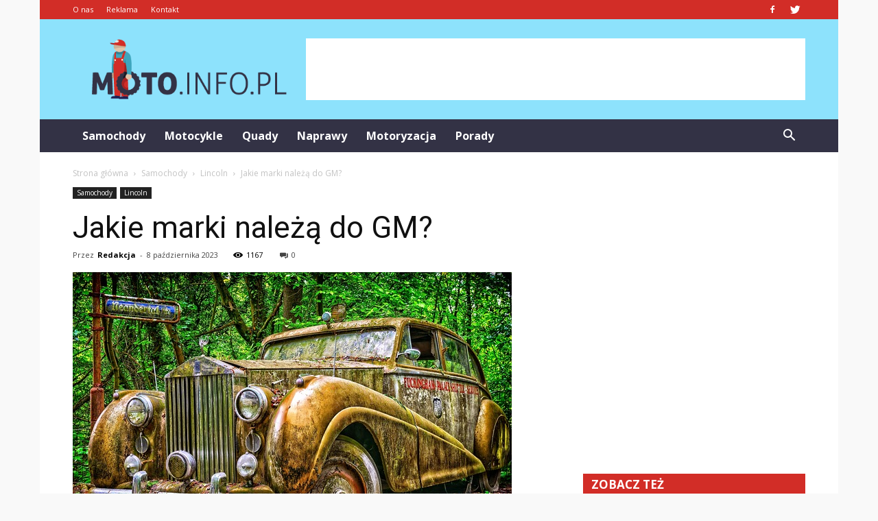

--- FILE ---
content_type: text/html; charset=UTF-8
request_url: https://www.moto.info.pl/jakie-marki-naleza-do-gm/
body_size: 101783
content:
<!doctype html >
<!--[if IE 8]>    <html class="ie8" lang="en"> <![endif]-->
<!--[if IE 9]>    <html class="ie9" lang="en"> <![endif]-->
<!--[if gt IE 8]><!--> <html lang="pl-PL"> <!--<![endif]-->
<head>
    <title>Jakie marki należą do GM? | Moto.info.pl</title>
    <meta charset="UTF-8" />
    <meta name="viewport" content="width=device-width, initial-scale=1.0">
    <link rel="pingback" href="https://www.moto.info.pl/xmlrpc.php" />
    <meta property="og:image" content="https://www.moto.info.pl/wp-content/uploads/2023/09/05e9128d472b08a3b15a49e1ca91fc3a.jpeg" /><meta name="author" content="Redakcja">
<link rel='dns-prefetch' href='//fonts.googleapis.com' />
<link rel='dns-prefetch' href='//s.w.org' />
<link rel="alternate" type="application/rss+xml" title="Moto.info.pl &raquo; Kanał z wpisami" href="https://www.moto.info.pl/feed/" />
<link rel="alternate" type="application/rss+xml" title="Moto.info.pl &raquo; Kanał z komentarzami" href="https://www.moto.info.pl/comments/feed/" />
<link rel="alternate" type="application/rss+xml" title="Moto.info.pl &raquo; Jakie marki należą do GM? Kanał z komentarzami" href="https://www.moto.info.pl/jakie-marki-naleza-do-gm/feed/" />
		<script type="text/javascript">
			window._wpemojiSettings = {"baseUrl":"https:\/\/s.w.org\/images\/core\/emoji\/11\/72x72\/","ext":".png","svgUrl":"https:\/\/s.w.org\/images\/core\/emoji\/11\/svg\/","svgExt":".svg","source":{"concatemoji":"https:\/\/www.moto.info.pl\/wp-includes\/js\/wp-emoji-release.min.js?ver=4.9.26"}};
			!function(e,a,t){var n,r,o,i=a.createElement("canvas"),p=i.getContext&&i.getContext("2d");function s(e,t){var a=String.fromCharCode;p.clearRect(0,0,i.width,i.height),p.fillText(a.apply(this,e),0,0);e=i.toDataURL();return p.clearRect(0,0,i.width,i.height),p.fillText(a.apply(this,t),0,0),e===i.toDataURL()}function c(e){var t=a.createElement("script");t.src=e,t.defer=t.type="text/javascript",a.getElementsByTagName("head")[0].appendChild(t)}for(o=Array("flag","emoji"),t.supports={everything:!0,everythingExceptFlag:!0},r=0;r<o.length;r++)t.supports[o[r]]=function(e){if(!p||!p.fillText)return!1;switch(p.textBaseline="top",p.font="600 32px Arial",e){case"flag":return s([55356,56826,55356,56819],[55356,56826,8203,55356,56819])?!1:!s([55356,57332,56128,56423,56128,56418,56128,56421,56128,56430,56128,56423,56128,56447],[55356,57332,8203,56128,56423,8203,56128,56418,8203,56128,56421,8203,56128,56430,8203,56128,56423,8203,56128,56447]);case"emoji":return!s([55358,56760,9792,65039],[55358,56760,8203,9792,65039])}return!1}(o[r]),t.supports.everything=t.supports.everything&&t.supports[o[r]],"flag"!==o[r]&&(t.supports.everythingExceptFlag=t.supports.everythingExceptFlag&&t.supports[o[r]]);t.supports.everythingExceptFlag=t.supports.everythingExceptFlag&&!t.supports.flag,t.DOMReady=!1,t.readyCallback=function(){t.DOMReady=!0},t.supports.everything||(n=function(){t.readyCallback()},a.addEventListener?(a.addEventListener("DOMContentLoaded",n,!1),e.addEventListener("load",n,!1)):(e.attachEvent("onload",n),a.attachEvent("onreadystatechange",function(){"complete"===a.readyState&&t.readyCallback()})),(n=t.source||{}).concatemoji?c(n.concatemoji):n.wpemoji&&n.twemoji&&(c(n.twemoji),c(n.wpemoji)))}(window,document,window._wpemojiSettings);
		</script>
		<style type="text/css">
img.wp-smiley,
img.emoji {
	display: inline !important;
	border: none !important;
	box-shadow: none !important;
	height: 1em !important;
	width: 1em !important;
	margin: 0 .07em !important;
	vertical-align: -0.1em !important;
	background: none !important;
	padding: 0 !important;
}
</style>
<link rel='stylesheet' id='yasrcss-css'  href='https://www.moto.info.pl/wp-content/plugins/yet-another-stars-rating/css/yasr.css' type='text/css' media='all' />
<style id='yasrcss-inline-css' type='text/css'>

		.rateit .rateit-range {
			background: url(https://www.moto.info.pl/wp-content/plugins/yet-another-stars-rating/img/stars_16_flat.png) left 0px !important;
		}

		.rateit .rateit-hover {
			background: url(https://www.moto.info.pl/wp-content/plugins/yet-another-stars-rating/img/stars_16_flat.png) left -21px !important;
		}

		.rateit .rateit-selected {
			background: url(https://www.moto.info.pl/wp-content/plugins/yet-another-stars-rating/img/stars_16_flat.png) left -42px !important;
		}

		div.medium .rateit-range {
			/*White*/
			background: url(https://www.moto.info.pl/wp-content/plugins/yet-another-stars-rating/img/stars_24_flat.png) left 0px !important;
		}

		div.medium .rateit-hover {
			/*Red*/
			background: url(https://www.moto.info.pl/wp-content/plugins/yet-another-stars-rating/img/stars_24_flat.png) left -29px !important;
		}

		div.medium .rateit-selected {
			/*Yellow*/
			background: url(https://www.moto.info.pl/wp-content/plugins/yet-another-stars-rating/img/stars_24_flat.png) left -58px !important;
		}

		/* Creating set 32 */

		div.bigstars .rateit-range {
			/*White*/
			background: url(https://www.moto.info.pl/wp-content/plugins/yet-another-stars-rating/img/stars_32_flat.png) left 0px !important;
		}

		div.bigstars .rateit-hover{
			/*red*/
			background: url(https://www.moto.info.pl/wp-content/plugins/yet-another-stars-rating/img/stars_32_flat.png) left -37px !important;
		}

		div.bigstars .rateit-selected
		{
			/*Gold*/
			background: url(https://www.moto.info.pl/wp-content/plugins/yet-another-stars-rating/img/stars_32_flat.png) left -74px !important;
		}

	
</style>
<link rel='stylesheet' id='jquery-ui-css'  href='https://www.moto.info.pl/wp-content/plugins/yet-another-stars-rating/css/jquery-ui.css?ver=1.11.2' type='text/css' media='all' />
<link rel='stylesheet' id='dashicons-css'  href='https://www.moto.info.pl/wp-includes/css/dashicons.min.css?ver=4.9.26' type='text/css' media='all' />
<link rel='stylesheet' id='yasrcsslightscheme-css'  href='https://www.moto.info.pl/wp-content/plugins/yet-another-stars-rating/css/yasr-table-light.css' type='text/css' media='all' />
<link rel='stylesheet' id='google-fonts-style-css'  href='https://fonts.googleapis.com/css?family=Roboto%3A300%2C400%2C400italic%2C500%2C500italic%2C700%2C900%7COpen+Sans%3A300italic%2C400%2C400italic%2C600%2C600italic%2C700&#038;ver=7.8.1' type='text/css' media='all' />
<link rel='stylesheet' id='js_composer_front-css'  href='https://www.moto.info.pl/wp-content/plugins/js_composer/assets/css/js_composer.min.css?ver=5.1.1' type='text/css' media='all' />
<link rel='stylesheet' id='td-theme-css'  href='https://www.moto.info.pl/wp-content/themes/Newspaper/style.css?ver=7.8.1' type='text/css' media='all' />
<link rel='stylesheet' id='td-theme-demo-style-css'  href='https://www.moto.info.pl/wp-content/themes/Newspaper/includes/demos/blog_cars/demo_style.css?ver=7.8.1' type='text/css' media='all' />
            <script>
                if (document.location.protocol != "https:") {
                    document.location = document.URL.replace(/^http:/i, "https:");
                }
            </script>
            <script type='text/javascript' src='https://www.moto.info.pl/wp-includes/js/jquery/jquery.js?ver=1.12.4'></script>
<script type='text/javascript' src='https://www.moto.info.pl/wp-includes/js/jquery/jquery-migrate.min.js?ver=1.4.1'></script>
<link rel='https://api.w.org/' href='https://www.moto.info.pl/wp-json/' />
<link rel="EditURI" type="application/rsd+xml" title="RSD" href="https://www.moto.info.pl/xmlrpc.php?rsd" />
<link rel="wlwmanifest" type="application/wlwmanifest+xml" href="https://www.moto.info.pl/wp-includes/wlwmanifest.xml" /> 
<link rel='prev' title='Czy maszyna budowlana jest pojazdem mechanicznym?' href='https://www.moto.info.pl/czy-maszyna-budowlana-jest-pojazdem-mechanicznym/' />
<link rel='next' title='Jak jest włączone ssanie w quadzie?' href='https://www.moto.info.pl/jak-jest-wlaczone-ssanie-w-quadzie/' />
<meta name="generator" content="WordPress 4.9.26" />
<link rel="canonical" href="https://www.moto.info.pl/jakie-marki-naleza-do-gm/" />
<link rel='shortlink' href='https://www.moto.info.pl/?p=4661' />
<link rel="alternate" type="application/json+oembed" href="https://www.moto.info.pl/wp-json/oembed/1.0/embed?url=https%3A%2F%2Fwww.moto.info.pl%2Fjakie-marki-naleza-do-gm%2F" />
<link rel="alternate" type="text/xml+oembed" href="https://www.moto.info.pl/wp-json/oembed/1.0/embed?url=https%3A%2F%2Fwww.moto.info.pl%2Fjakie-marki-naleza-do-gm%2F&#038;format=xml" />
<!--[if lt IE 9]><script src="https://html5shim.googlecode.com/svn/trunk/html5.js"></script><![endif]-->
    <meta name="generator" content="Powered by Visual Composer - drag and drop page builder for WordPress."/>
<!--[if lte IE 9]><link rel="stylesheet" type="text/css" href="https://www.moto.info.pl/wp-content/plugins/js_composer/assets/css/vc_lte_ie9.min.css" media="screen"><![endif]-->
<!-- JS generated by theme -->

<script>
    
    

	    var tdBlocksArray = []; //here we store all the items for the current page

	    //td_block class - each ajax block uses a object of this class for requests
	    function tdBlock() {
		    this.id = '';
		    this.block_type = 1; //block type id (1-234 etc)
		    this.atts = '';
		    this.td_column_number = '';
		    this.td_current_page = 1; //
		    this.post_count = 0; //from wp
		    this.found_posts = 0; //from wp
		    this.max_num_pages = 0; //from wp
		    this.td_filter_value = ''; //current live filter value
		    this.is_ajax_running = false;
		    this.td_user_action = ''; // load more or infinite loader (used by the animation)
		    this.header_color = '';
		    this.ajax_pagination_infinite_stop = ''; //show load more at page x
	    }


        // td_js_generator - mini detector
        (function(){
            var htmlTag = document.getElementsByTagName("html")[0];

            if ( navigator.userAgent.indexOf("MSIE 10.0") > -1 ) {
                htmlTag.className += ' ie10';
            }

            if ( !!navigator.userAgent.match(/Trident.*rv\:11\./) ) {
                htmlTag.className += ' ie11';
            }

            if ( /(iPad|iPhone|iPod)/g.test(navigator.userAgent) ) {
                htmlTag.className += ' td-md-is-ios';
            }

            var user_agent = navigator.userAgent.toLowerCase();
            if ( user_agent.indexOf("android") > -1 ) {
                htmlTag.className += ' td-md-is-android';
            }

            if ( -1 !== navigator.userAgent.indexOf('Mac OS X')  ) {
                htmlTag.className += ' td-md-is-os-x';
            }

            if ( /chrom(e|ium)/.test(navigator.userAgent.toLowerCase()) ) {
               htmlTag.className += ' td-md-is-chrome';
            }

            if ( -1 !== navigator.userAgent.indexOf('Firefox') ) {
                htmlTag.className += ' td-md-is-firefox';
            }

            if ( -1 !== navigator.userAgent.indexOf('Safari') && -1 === navigator.userAgent.indexOf('Chrome') ) {
                htmlTag.className += ' td-md-is-safari';
            }

            if( -1 !== navigator.userAgent.indexOf('IEMobile') ){
                htmlTag.className += ' td-md-is-iemobile';
            }

        })();




        var tdLocalCache = {};

        ( function () {
            "use strict";

            tdLocalCache = {
                data: {},
                remove: function (resource_id) {
                    delete tdLocalCache.data[resource_id];
                },
                exist: function (resource_id) {
                    return tdLocalCache.data.hasOwnProperty(resource_id) && tdLocalCache.data[resource_id] !== null;
                },
                get: function (resource_id) {
                    return tdLocalCache.data[resource_id];
                },
                set: function (resource_id, cachedData) {
                    tdLocalCache.remove(resource_id);
                    tdLocalCache.data[resource_id] = cachedData;
                }
            };
        })();

    
    
var td_viewport_interval_list=[{"limitBottom":767,"sidebarWidth":228},{"limitBottom":1018,"sidebarWidth":300},{"limitBottom":1140,"sidebarWidth":324}];
var td_animation_stack_effect="type0";
var tds_animation_stack=true;
var td_animation_stack_specific_selectors=".entry-thumb, img";
var td_animation_stack_general_selectors=".td-animation-stack img, .td-animation-stack .entry-thumb, .post img";
var td_ajax_url="https:\/\/www.moto.info.pl\/wp-admin\/admin-ajax.php?td_theme_name=Newspaper&v=7.8.1";
var td_get_template_directory_uri="https:\/\/www.moto.info.pl\/wp-content\/themes\/Newspaper";
var tds_snap_menu="";
var tds_logo_on_sticky="";
var tds_header_style="3";
var td_please_wait="Prosz\u0119 czeka\u0107 ...";
var td_email_user_pass_incorrect="U\u017cytkownik lub has\u0142o niepoprawne!";
var td_email_user_incorrect="E-mail lub nazwa u\u017cytkownika jest niepoprawna!";
var td_email_incorrect="E-mail niepoprawny!";
var tds_more_articles_on_post_enable="";
var tds_more_articles_on_post_time_to_wait="";
var tds_more_articles_on_post_pages_distance_from_top=0;
var tds_theme_color_site_wide="#d22d27";
var tds_smart_sidebar="enabled";
var tdThemeName="Newspaper";
var td_magnific_popup_translation_tPrev="Poprzedni (Strza\u0142ka w lewo)";
var td_magnific_popup_translation_tNext="Nast\u0119pny (Strza\u0142ka w prawo)";
var td_magnific_popup_translation_tCounter="%curr% z %total%";
var td_magnific_popup_translation_ajax_tError="Zawarto\u015b\u0107 z %url% nie mo\u017ce by\u0107 za\u0142adowana.";
var td_magnific_popup_translation_image_tError="Obraz #%curr% nie mo\u017ce by\u0107 za\u0142adowany.";
var td_ad_background_click_link="";
var td_ad_background_click_target="";
</script>


<!-- Header style compiled by theme -->

<style>
    

body {
	background-color:#f9f9f9;
}
.td-header-wrap .black-menu .sf-menu > .current-menu-item > a,
    .td-header-wrap .black-menu .sf-menu > .current-menu-ancestor > a,
    .td-header-wrap .black-menu .sf-menu > .current-category-ancestor > a,
    .td-header-wrap .black-menu .sf-menu > li > a:hover,
    .td-header-wrap .black-menu .sf-menu > .sfHover > a,
    .td-header-style-12 .td-header-menu-wrap-full,
    .sf-menu > .current-menu-item > a:after,
    .sf-menu > .current-menu-ancestor > a:after,
    .sf-menu > .current-category-ancestor > a:after,
    .sf-menu > li:hover > a:after,
    .sf-menu > .sfHover > a:after,
    .td-header-style-12 .td-affix,
    .header-search-wrap .td-drop-down-search:after,
    .header-search-wrap .td-drop-down-search .btn:hover,
    input[type=submit]:hover,
    .td-read-more a,
    .td-post-category:hover,
    .td-grid-style-1.td-hover-1 .td-big-grid-post:hover .td-post-category,
    .td-grid-style-5.td-hover-1 .td-big-grid-post:hover .td-post-category,
    .td_top_authors .td-active .td-author-post-count,
    .td_top_authors .td-active .td-author-comments-count,
    .td_top_authors .td_mod_wrap:hover .td-author-post-count,
    .td_top_authors .td_mod_wrap:hover .td-author-comments-count,
    .td-404-sub-sub-title a:hover,
    .td-search-form-widget .wpb_button:hover,
    .td-rating-bar-wrap div,
    .td_category_template_3 .td-current-sub-category,
    .dropcap,
    .td_wrapper_video_playlist .td_video_controls_playlist_wrapper,
    .wpb_default,
    .wpb_default:hover,
    .td-left-smart-list:hover,
    .td-right-smart-list:hover,
    .woocommerce-checkout .woocommerce input.button:hover,
    .woocommerce-page .woocommerce a.button:hover,
    .woocommerce-account div.woocommerce .button:hover,
    #bbpress-forums button:hover,
    .bbp_widget_login .button:hover,
    .td-footer-wrapper .td-post-category,
    .td-footer-wrapper .widget_product_search input[type="submit"]:hover,
    .woocommerce .product a.button:hover,
    .woocommerce .product #respond input#submit:hover,
    .woocommerce .checkout input#place_order:hover,
    .woocommerce .woocommerce.widget .button:hover,
    .single-product .product .summary .cart .button:hover,
    .woocommerce-cart .woocommerce table.cart .button:hover,
    .woocommerce-cart .woocommerce .shipping-calculator-form .button:hover,
    .td-next-prev-wrap a:hover,
    .td-load-more-wrap a:hover,
    .td-post-small-box a:hover,
    .page-nav .current,
    .page-nav:first-child > div,
    .td_category_template_8 .td-category-header .td-category a.td-current-sub-category,
    .td_category_template_4 .td-category-siblings .td-category a:hover,
    #bbpress-forums .bbp-pagination .current,
    #bbpress-forums #bbp-single-user-details #bbp-user-navigation li.current a,
    .td-theme-slider:hover .slide-meta-cat a,
    a.vc_btn-black:hover,
    .td-trending-now-wrapper:hover .td-trending-now-title,
    .td-scroll-up,
    .td-smart-list-button:hover,
    .td-weather-information:before,
    .td-weather-week:before,
    .td_block_exchange .td-exchange-header:before,
    .td_block_big_grid_9.td-grid-style-1 .td-post-category,
    .td_block_big_grid_9.td-grid-style-5 .td-post-category,
    .td-grid-style-6.td-hover-1 .td-module-thumb:after,
    .td-pulldown-syle-2 .td-subcat-dropdown ul:after,
    .td_block_template_9 .td-block-title:after,
    .td_block_template_15 .td-block-title:before {
        background-color: #d22d27;
    }

    .global-block-template-4 .td-related-title .td-cur-simple-item:before {
        border-color: #d22d27 transparent transparent transparent !important;
    }

    .woocommerce .woocommerce-message .button:hover,
    .woocommerce .woocommerce-error .button:hover,
    .woocommerce .woocommerce-info .button:hover,
    .global-block-template-4 .td-related-title .td-cur-simple-item,
    .global-block-template-3 .td-related-title .td-cur-simple-item,
    .global-block-template-9 .td-related-title:after {
        background-color: #d22d27 !important;
    }

    .woocommerce .product .onsale,
    .woocommerce.widget .ui-slider .ui-slider-handle {
        background: none #d22d27;
    }

    .woocommerce.widget.widget_layered_nav_filters ul li a {
        background: none repeat scroll 0 0 #d22d27 !important;
    }

    a,
    cite a:hover,
    .td_mega_menu_sub_cats .cur-sub-cat,
    .td-mega-span h3 a:hover,
    .td_mod_mega_menu:hover .entry-title a,
    .header-search-wrap .result-msg a:hover,
    .top-header-menu li a:hover,
    .top-header-menu .current-menu-item > a,
    .top-header-menu .current-menu-ancestor > a,
    .top-header-menu .current-category-ancestor > a,
    .td-social-icon-wrap > a:hover,
    .td-header-sp-top-widget .td-social-icon-wrap a:hover,
    .td-page-content blockquote p,
    .td-post-content blockquote p,
    .mce-content-body blockquote p,
    .comment-content blockquote p,
    .wpb_text_column blockquote p,
    .td_block_text_with_title blockquote p,
    .td_module_wrap:hover .entry-title a,
    .td-subcat-filter .td-subcat-list a:hover,
    .td-subcat-filter .td-subcat-dropdown a:hover,
    .td_quote_on_blocks,
    .dropcap2,
    .dropcap3,
    .td_top_authors .td-active .td-authors-name a,
    .td_top_authors .td_mod_wrap:hover .td-authors-name a,
    .td-post-next-prev-content a:hover,
    .author-box-wrap .td-author-social a:hover,
    .td-author-name a:hover,
    .td-author-url a:hover,
    .td_mod_related_posts:hover h3 > a,
    .td-post-template-11 .td-related-title .td-related-left:hover,
    .td-post-template-11 .td-related-title .td-related-right:hover,
    .td-post-template-11 .td-related-title .td-cur-simple-item,
    .td-post-template-11 .td_block_related_posts .td-next-prev-wrap a:hover,
    .comment-reply-link:hover,
    .logged-in-as a:hover,
    #cancel-comment-reply-link:hover,
    .td-search-query,
    .td-category-header .td-pulldown-category-filter-link:hover,
    .td-category-siblings .td-subcat-dropdown a:hover,
    .td-category-siblings .td-subcat-dropdown a.td-current-sub-category,
    .widget a:hover,
    .archive .widget_archive .current,
    .archive .widget_archive .current a,
    .widget_calendar tfoot a:hover,
    .woocommerce a.added_to_cart:hover,
    #bbpress-forums li.bbp-header .bbp-reply-content span a:hover,
    #bbpress-forums .bbp-forum-freshness a:hover,
    #bbpress-forums .bbp-topic-freshness a:hover,
    #bbpress-forums .bbp-forums-list li a:hover,
    #bbpress-forums .bbp-forum-title:hover,
    #bbpress-forums .bbp-topic-permalink:hover,
    #bbpress-forums .bbp-topic-started-by a:hover,
    #bbpress-forums .bbp-topic-started-in a:hover,
    #bbpress-forums .bbp-body .super-sticky li.bbp-topic-title .bbp-topic-permalink,
    #bbpress-forums .bbp-body .sticky li.bbp-topic-title .bbp-topic-permalink,
    .widget_display_replies .bbp-author-name,
    .widget_display_topics .bbp-author-name,
    .footer-text-wrap .footer-email-wrap a,
    .td-subfooter-menu li a:hover,
    .footer-social-wrap a:hover,
    a.vc_btn-black:hover,
    .td-smart-list-dropdown-wrap .td-smart-list-button:hover,
    .td_module_17 .td-read-more a:hover,
    .td_module_18 .td-read-more a:hover,
    .td_module_19 .td-post-author-name a:hover,
    .td-instagram-user a,
    .td-pulldown-syle-2 .td-subcat-dropdown:hover .td-subcat-more span,
    .td-pulldown-syle-2 .td-subcat-dropdown:hover .td-subcat-more i,
    .td-pulldown-syle-3 .td-subcat-dropdown:hover .td-subcat-more span,
    .td-pulldown-syle-3 .td-subcat-dropdown:hover .td-subcat-more i,
    .td-block-title-wrap .td-wrapper-pulldown-filter .td-pulldown-filter-display-option:hover,
    .td-block-title-wrap .td-wrapper-pulldown-filter .td-pulldown-filter-display-option:hover i,
    .td-block-title-wrap .td-wrapper-pulldown-filter .td-pulldown-filter-link:hover,
    .td-block-title-wrap .td-wrapper-pulldown-filter .td-pulldown-filter-item .td-cur-simple-item,
    .global-block-template-2 .td-related-title .td-cur-simple-item,
    .global-block-template-5 .td-related-title .td-cur-simple-item,
    .global-block-template-6 .td-related-title .td-cur-simple-item,
    .global-block-template-7 .td-related-title .td-cur-simple-item,
    .global-block-template-8 .td-related-title .td-cur-simple-item,
    .global-block-template-9 .td-related-title .td-cur-simple-item,
    .global-block-template-10 .td-related-title .td-cur-simple-item,
    .global-block-template-11 .td-related-title .td-cur-simple-item,
    .global-block-template-12 .td-related-title .td-cur-simple-item,
    .global-block-template-13 .td-related-title .td-cur-simple-item,
    .global-block-template-14 .td-related-title .td-cur-simple-item,
    .global-block-template-15 .td-related-title .td-cur-simple-item,
    .global-block-template-16 .td-related-title .td-cur-simple-item,
    .global-block-template-17 .td-related-title .td-cur-simple-item,
    .td-theme-wrap .sf-menu ul .td-menu-item > a:hover,
    .td-theme-wrap .sf-menu ul .sfHover > a,
    .td-theme-wrap .sf-menu ul .current-menu-ancestor > a,
    .td-theme-wrap .sf-menu ul .current-category-ancestor > a,
    .td-theme-wrap .sf-menu ul .current-menu-item > a {
        color: #d22d27;
    }

    a.vc_btn-black.vc_btn_square_outlined:hover,
    a.vc_btn-black.vc_btn_outlined:hover,
    .td-mega-menu-page .wpb_content_element ul li a:hover,
     .td-theme-wrap .td-aj-search-results .td_module_wrap:hover .entry-title a,
    .td-theme-wrap .header-search-wrap .result-msg a:hover {
        color: #d22d27 !important;
    }

    .td-next-prev-wrap a:hover,
    .td-load-more-wrap a:hover,
    .td-post-small-box a:hover,
    .page-nav .current,
    .page-nav:first-child > div,
    .td_category_template_8 .td-category-header .td-category a.td-current-sub-category,
    .td_category_template_4 .td-category-siblings .td-category a:hover,
    #bbpress-forums .bbp-pagination .current,
    .post .td_quote_box,
    .page .td_quote_box,
    a.vc_btn-black:hover,
    .td_block_template_5 .td-block-title > * {
        border-color: #d22d27;
    }

    .td_wrapper_video_playlist .td_video_currently_playing:after {
        border-color: #d22d27 !important;
    }

    .header-search-wrap .td-drop-down-search:before {
        border-color: transparent transparent #d22d27 transparent;
    }

    .block-title > span,
    .block-title > a,
    .block-title > label,
    .widgettitle,
    .widgettitle:after,
    .td-trending-now-title,
    .td-trending-now-wrapper:hover .td-trending-now-title,
    .wpb_tabs li.ui-tabs-active a,
    .wpb_tabs li:hover a,
    .vc_tta-container .vc_tta-color-grey.vc_tta-tabs-position-top.vc_tta-style-classic .vc_tta-tabs-container .vc_tta-tab.vc_active > a,
    .vc_tta-container .vc_tta-color-grey.vc_tta-tabs-position-top.vc_tta-style-classic .vc_tta-tabs-container .vc_tta-tab:hover > a,
    .td_block_template_1 .td-related-title .td-cur-simple-item,
    .woocommerce .product .products h2,
    .td-subcat-filter .td-subcat-dropdown:hover .td-subcat-more {
    	background-color: #d22d27;
    }

    .woocommerce div.product .woocommerce-tabs ul.tabs li.active {
    	background-color: #d22d27 !important;
    }

    .block-title,
    .td_block_template_1 .td-related-title,
    .wpb_tabs .wpb_tabs_nav,
    .vc_tta-container .vc_tta-color-grey.vc_tta-tabs-position-top.vc_tta-style-classic .vc_tta-tabs-container,
    .woocommerce div.product .woocommerce-tabs ul.tabs:before {
        border-color: #d22d27;
    }
    .td_block_wrap .td-subcat-item a.td-cur-simple-item {
	    color: #d22d27;
	}


    
    .td-grid-style-4 .entry-title
    {
        background-color: rgba(210, 45, 39, 0.7);
    }

    
    .td-header-wrap .td-header-top-menu-full,
    .td-header-wrap .top-header-menu .sub-menu {
        background-color: #d22d27;
    }
    .td-header-style-8 .td-header-top-menu-full {
        background-color: transparent;
    }
    .td-header-style-8 .td-header-top-menu-full .td-header-top-menu {
        background-color: #d22d27;
        padding-left: 15px;
        padding-right: 15px;
    }

    .td-header-wrap .td-header-top-menu-full .td-header-top-menu,
    .td-header-wrap .td-header-top-menu-full {
        border-bottom: none;
    }


    
    .td-header-top-menu,
    .td-header-top-menu a,
    .td-header-wrap .td-header-top-menu-full .td-header-top-menu,
    .td-header-wrap .td-header-top-menu-full a,
    .td-header-style-8 .td-header-top-menu,
    .td-header-style-8 .td-header-top-menu a {
        color: #ffffff;
    }

    
    .top-header-menu .current-menu-item > a,
    .top-header-menu .current-menu-ancestor > a,
    .top-header-menu .current-category-ancestor > a,
    .top-header-menu li a:hover {
        color: #111111;
    }

    
    .td-header-wrap .td-header-sp-top-widget .td-icon-font {
        color: #ffffff;
    }

    
    .td-header-wrap .td-header-menu-wrap-full,
    .sf-menu > .current-menu-ancestor > a,
    .sf-menu > .current-category-ancestor > a,
    .td-header-menu-wrap.td-affix,
    .td-header-style-3 .td-header-main-menu,
    .td-header-style-3 .td-affix .td-header-main-menu,
    .td-header-style-4 .td-header-main-menu,
    .td-header-style-4 .td-affix .td-header-main-menu,
    .td-header-style-8 .td-header-menu-wrap.td-affix,
    .td-header-style-8 .td-header-top-menu-full {
		background-color: #333245;
    }


    .td-boxed-layout .td-header-style-3 .td-header-menu-wrap,
    .td-boxed-layout .td-header-style-4 .td-header-menu-wrap,
    .td-header-style-3 .td_stretch_content .td-header-menu-wrap,
    .td-header-style-4 .td_stretch_content .td-header-menu-wrap {
    	background-color: #333245 !important;
    }


    @media (min-width: 1019px) {
        .td-header-style-1 .td-header-sp-recs,
        .td-header-style-1 .td-header-sp-logo {
            margin-bottom: 28px;
        }
    }

    @media (min-width: 768px) and (max-width: 1018px) {
        .td-header-style-1 .td-header-sp-recs,
        .td-header-style-1 .td-header-sp-logo {
            margin-bottom: 14px;
        }
    }

    .td-header-style-7 .td-header-top-menu {
        border-bottom: none;
    }


    
    .sf-menu > .current-menu-item > a:after,
    .sf-menu > .current-menu-ancestor > a:after,
    .sf-menu > .current-category-ancestor > a:after,
    .sf-menu > li:hover > a:after,
    .sf-menu > .sfHover > a:after,
    .td_block_mega_menu .td-next-prev-wrap a:hover,
    .td-mega-span .td-post-category:hover,
    .td-header-wrap .black-menu .sf-menu > li > a:hover,
    .td-header-wrap .black-menu .sf-menu > .current-menu-ancestor > a,
    .td-header-wrap .black-menu .sf-menu > .sfHover > a,
    .header-search-wrap .td-drop-down-search:after,
    .header-search-wrap .td-drop-down-search .btn:hover,
    .td-header-wrap .black-menu .sf-menu > .current-menu-item > a,
    .td-header-wrap .black-menu .sf-menu > .current-menu-ancestor > a,
    .td-header-wrap .black-menu .sf-menu > .current-category-ancestor > a {
        background-color: #d22d27;
    }


    .td_block_mega_menu .td-next-prev-wrap a:hover {
        border-color: #d22d27;
    }

    .header-search-wrap .td-drop-down-search:before {
        border-color: transparent transparent #d22d27 transparent;
    }

    .td_mega_menu_sub_cats .cur-sub-cat,
    .td_mod_mega_menu:hover .entry-title a,
    .td-theme-wrap .sf-menu ul .td-menu-item > a:hover,
    .td-theme-wrap .sf-menu ul .sfHover > a,
    .td-theme-wrap .sf-menu ul .current-menu-ancestor > a,
    .td-theme-wrap .sf-menu ul .current-category-ancestor > a,
    .td-theme-wrap .sf-menu ul .current-menu-item > a {
        color: #d22d27;
    }


    
    .td-header-wrap .td-header-menu-wrap .sf-menu > li > a,
    .td-header-wrap .header-search-wrap .td-icon-search {
        color: #ffffff;
    }

    
    .td-menu-background:before,
    .td-search-background:before {
        background: rgba(30,18,0,0.8);
        background: -moz-linear-gradient(top, rgba(30,18,0,0.8) 0%, rgba(226,160,45,0.8) 100%);
        background: -webkit-gradient(left top, left bottom, color-stop(0%, rgba(30,18,0,0.8)), color-stop(100%, rgba(226,160,45,0.8)));
        background: -webkit-linear-gradient(top, rgba(30,18,0,0.8) 0%, rgba(226,160,45,0.8) 100%);
        background: -o-linear-gradient(top, rgba(30,18,0,0.8) 0%, @mobileu_gradient_two_mob 100%);
        background: -ms-linear-gradient(top, rgba(30,18,0,0.8) 0%, rgba(226,160,45,0.8) 100%);
        background: linear-gradient(to bottom, rgba(30,18,0,0.8) 0%, rgba(226,160,45,0.8) 100%);
        filter: progid:DXImageTransform.Microsoft.gradient( startColorstr='rgba(30,18,0,0.8)', endColorstr='rgba(226,160,45,0.8)', GradientType=0 );
    }

    
    .td-banner-wrap-full,
    .td-header-style-11 .td-logo-wrap-full {
        background-color: #8de2fc;
    }

    .td-header-style-11 .td-logo-wrap-full {
        border-bottom: 0;
    }

    @media (min-width: 1019px) {
        .td-header-style-2 .td-header-sp-recs,
        .td-header-style-5 .td-a-rec-id-header > div,
        .td-header-style-5 .td-g-rec-id-header > .adsbygoogle,
        .td-header-style-6 .td-a-rec-id-header > div,
        .td-header-style-6 .td-g-rec-id-header > .adsbygoogle,
        .td-header-style-7 .td-a-rec-id-header > div,
        .td-header-style-7 .td-g-rec-id-header > .adsbygoogle,
        .td-header-style-8 .td-a-rec-id-header > div,
        .td-header-style-8 .td-g-rec-id-header > .adsbygoogle,
        .td-header-style-12 .td-a-rec-id-header > div,
        .td-header-style-12 .td-g-rec-id-header > .adsbygoogle {
            margin-bottom: 24px !important;
        }
    }

    @media (min-width: 768px) and (max-width: 1018px) {
        .td-header-style-2 .td-header-sp-recs,
        .td-header-style-5 .td-a-rec-id-header > div,
        .td-header-style-5 .td-g-rec-id-header > .adsbygoogle,
        .td-header-style-6 .td-a-rec-id-header > div,
        .td-header-style-6 .td-g-rec-id-header > .adsbygoogle,
        .td-header-style-7 .td-a-rec-id-header > div,
        .td-header-style-7 .td-g-rec-id-header > .adsbygoogle,
        .td-header-style-8 .td-a-rec-id-header > div,
        .td-header-style-8 .td-g-rec-id-header > .adsbygoogle,
        .td-header-style-12 .td-a-rec-id-header > div,
        .td-header-style-12 .td-g-rec-id-header > .adsbygoogle {
            margin-bottom: 14px !important;
        }
    }

     
    .td-footer-wrapper,
    .td-footer-wrapper .td_block_template_7 .td-block-title > *,
    .td-footer-wrapper .td_block_template_17 .td-block-title,
    .td-footer-wrapper .td-block-title-wrap .td-wrapper-pulldown-filter {
        background-color: #8de2fc;
    }

    
    .td-footer-wrapper,
    .td-footer-wrapper a,
    .td-footer-wrapper .block-title a,
    .td-footer-wrapper .block-title span,
    .td-footer-wrapper .block-title label,
    .td-footer-wrapper .td-excerpt,
    .td-footer-wrapper .td-post-author-name span,
    .td-footer-wrapper .td-post-date,
    .td-footer-wrapper .td-social-style3 .td_social_type a,
    .td-footer-wrapper .td-social-style3,
    .td-footer-wrapper .td-social-style4 .td_social_type a,
    .td-footer-wrapper .td-social-style4,
    .td-footer-wrapper .td-social-style9,
    .td-footer-wrapper .td-social-style10,
    .td-footer-wrapper .td-social-style2 .td_social_type a,
    .td-footer-wrapper .td-social-style8 .td_social_type a,
    .td-footer-wrapper .td-social-style2 .td_social_type,
    .td-footer-wrapper .td-social-style8 .td_social_type,
    .td-footer-template-13 .td-social-name,
    .td-footer-wrapper .td_block_template_7 .td-block-title > * {
        color: #333245;
    }

    .td-footer-wrapper .widget_calendar th,
    .td-footer-wrapper .widget_calendar td,
    .td-footer-wrapper .td-social-style2 .td_social_type .td-social-box,
    .td-footer-wrapper .td-social-style8 .td_social_type .td-social-box,
    .td-social-style-2 .td-icon-font:after {
        border-color: #333245;
    }

    .td-footer-wrapper .td-module-comments a,
    .td-footer-wrapper .td-post-category,
    .td-footer-wrapper .td-slide-meta .td-post-author-name span,
    .td-footer-wrapper .td-slide-meta .td-post-date {
        color: #fff;
    }

    
    .td-footer-bottom-full .td-container::before {
        background-color: rgba(51, 50, 69, 0.1);
    }

    
    .td-sub-footer-container {
        background-color: #d22d27;
    }

    
    .td-sub-footer-container,
    .td-subfooter-menu li a {
        color: #ffffff;
    }

    
    .td-subfooter-menu li a:hover {
        color: #bababa;
    }


    
    ul.sf-menu > .td-menu-item > a {
        font-size:16px;
	text-transform:capitalize;
	
    }
    
    .block-title > span,
    .block-title > a,
    .widgettitle,
    .td-trending-now-title,
    .wpb_tabs li a,
    .vc_tta-container .vc_tta-color-grey.vc_tta-tabs-position-top.vc_tta-style-classic .vc_tta-tabs-container .vc_tta-tab > a,
    .td-theme-wrap .td-related-title a,
    .woocommerce div.product .woocommerce-tabs ul.tabs li a,
    .woocommerce .product .products h2,
    .td-theme-wrap .td-block-title {
        font-family:"Open Sans";
	font-size:17px;
	font-weight:bold;
	text-transform:capitalize;
	
    }
    
    .td_module_11 .td-module-title {
    	font-weight:bold;
	
    }
    
    .td_block_trending_now .entry-title a {
    	font-size:14px;
	
    }
    
    .widget_archive a,
    .widget_calendar,
    .widget_categories a,
    .widget_nav_menu a,
    .widget_meta a,
    .widget_pages a,
    .widget_recent_comments a,
    .widget_recent_entries a,
    .widget_text .textwidget,
    .widget_tag_cloud a,
    .widget_search input,
    .woocommerce .product-categories a,
    .widget_display_forums a,
    .widget_display_replies a,
    .widget_display_topics a,
    .widget_display_views a,
    .widget_display_stats {
    	font-family:Roboto;
	font-size:16px;
	font-weight:bold;
	
    }



/* Style generated by theme for demo: blog_cars */

.td-blog-cars .block-title,
		.td-blog-cars .td-related-title,
		.td-blog-cars .td_module_19 .td-read-more a {
    		background-color: #d22d27;
    	}

		
		.td-blog-cars .td-header-style-2 .sf-menu > li > a:hover,
		.td-blog-cars .td-header-style-2 .sf-menu > .sfHover > a,
		.td-blog-cars .td-header-style-2 .sf-menu > .current-menu-item > a,
		.td-blog-cars .td-header-style-2 .sf-menu > .current-menu-ancestor > a,
		.td-blog-cars .td-header-style-2 .sf-menu > .current-category-ancestor > a {
   		    color: #d22d27;
   		}
</style>

<script>
  (function(i,s,o,g,r,a,m){i['GoogleAnalyticsObject']=r;i[r]=i[r]||function(){
  (i[r].q=i[r].q||[]).push(arguments)},i[r].l=1*new Date();a=s.createElement(o),
  m=s.getElementsByTagName(o)[0];a.async=1;a.src=g;m.parentNode.insertBefore(a,m)
  })(window,document,'script','https://www.google-analytics.com/analytics.js','ga');

  ga('create', 'UA-118774561-1', 'auto');
  ga('send', 'pageview');

</script><noscript><style type="text/css"> .wpb_animate_when_almost_visible { opacity: 1; }</style></noscript></head>

<body data-rsssl=1 class="post-template-default single single-post postid-4661 single-format-standard jakie-marki-naleza-do-gm global-block-template-1 td-blog-cars single_template_2 wpb-js-composer js-comp-ver-5.1.1 vc_responsive td-animation-stack-type0 td-boxed-layout" itemscope="itemscope" itemtype="https://schema.org/WebPage">

        <div class="td-scroll-up"><i class="td-icon-menu-up"></i></div>
    
    <div class="td-menu-background"></div>
<div id="td-mobile-nav">
    <div class="td-mobile-container">
        <!-- mobile menu top section -->
        <div class="td-menu-socials-wrap">
            <!-- socials -->
            <div class="td-menu-socials">
                
        <span class="td-social-icon-wrap">
            <a target="_blank" href="https://www.facebook.com/Motoinfopl-364853747334598/" title="Facebook">
                <i class="td-icon-font td-icon-facebook"></i>
            </a>
        </span>
        <span class="td-social-icon-wrap">
            <a target="_blank" href="https://twitter.com/Motoinfopl1" title="Twitter">
                <i class="td-icon-font td-icon-twitter"></i>
            </a>
        </span>            </div>
            <!-- close button -->
            <div class="td-mobile-close">
                <a href="#"><i class="td-icon-close-mobile"></i></a>
            </div>
        </div>

        <!-- login section -->
        
        <!-- menu section -->
        <div class="td-mobile-content">
            <div class="menu-menu-container"><ul id="menu-menu" class="td-mobile-main-menu"><li id="menu-item-23" class="menu-item menu-item-type-taxonomy menu-item-object-category current-post-ancestor menu-item-first menu-item-23"><a href="https://www.moto.info.pl/category/samochody/">Samochody</a></li>
<li id="menu-item-18" class="menu-item menu-item-type-taxonomy menu-item-object-category menu-item-18"><a href="https://www.moto.info.pl/category/motocykle/">Motocykle</a></li>
<li id="menu-item-22" class="menu-item menu-item-type-taxonomy menu-item-object-category menu-item-22"><a href="https://www.moto.info.pl/category/quady/">Quady</a></li>
<li id="menu-item-20" class="menu-item menu-item-type-taxonomy menu-item-object-category menu-item-20"><a href="https://www.moto.info.pl/category/naprawy/">Naprawy</a></li>
<li id="menu-item-19" class="menu-item menu-item-type-taxonomy menu-item-object-category menu-item-19"><a href="https://www.moto.info.pl/category/motoryzacja/">Motoryzacja</a></li>
<li id="menu-item-21" class="menu-item menu-item-type-taxonomy menu-item-object-category menu-item-21"><a href="https://www.moto.info.pl/category/porady/">Porady</a></li>
</ul></div>        </div>
    </div>

    <!-- register/login section -->
    </div>    <div class="td-search-background"></div>
<div class="td-search-wrap-mob">
	<div class="td-drop-down-search" aria-labelledby="td-header-search-button">
		<form method="get" class="td-search-form" action="https://www.moto.info.pl/">
			<!-- close button -->
			<div class="td-search-close">
				<a href="#"><i class="td-icon-close-mobile"></i></a>
			</div>
			<div role="search" class="td-search-input">
				<span>Wyszukiwanie</span>
				<input id="td-header-search-mob" type="text" value="" name="s" autocomplete="off" />
			</div>
		</form>
		<div id="td-aj-search-mob"></div>
	</div>
</div>    
    
    <div id="td-outer-wrap" class="td-theme-wrap">
    
        <!--
Header style 3
-->

<div class="td-header-wrap td-header-style-3">

    <div class="td-header-top-menu-full td-container-wrap ">
        <div class="td-container td-header-row td-header-top-menu">
            
    <div class="top-bar-style-1">
        
<div class="td-header-sp-top-menu">


	<div class="menu-top-container"><ul id="menu-top" class="top-header-menu"><li id="menu-item-17" class="menu-item menu-item-type-post_type menu-item-object-page menu-item-first td-menu-item td-normal-menu menu-item-17"><a href="https://www.moto.info.pl/o-nas/">O nas</a></li>
<li id="menu-item-16" class="menu-item menu-item-type-post_type menu-item-object-page td-menu-item td-normal-menu menu-item-16"><a href="https://www.moto.info.pl/reklama/">Reklama</a></li>
<li id="menu-item-15" class="menu-item menu-item-type-post_type menu-item-object-page td-menu-item td-normal-menu menu-item-15"><a href="https://www.moto.info.pl/kontakt/">Kontakt</a></li>
</ul></div></div>
        <div class="td-header-sp-top-widget">
    
        <span class="td-social-icon-wrap">
            <a target="_blank" href="https://www.facebook.com/Motoinfopl-364853747334598/" title="Facebook">
                <i class="td-icon-font td-icon-facebook"></i>
            </a>
        </span>
        <span class="td-social-icon-wrap">
            <a target="_blank" href="https://twitter.com/Motoinfopl1" title="Twitter">
                <i class="td-icon-font td-icon-twitter"></i>
            </a>
        </span></div>
    </div>

<!-- LOGIN MODAL -->
        </div>
    </div>

    <div class="td-banner-wrap-full td-container-wrap ">
        <div class="td-container td-header-row td-header-header">
            <div class="td-header-sp-logo">
                            <a class="td-main-logo" href="https://www.moto.info.pl/">
                <img src="https://www.moto.info.pl/wp-content/uploads/2018/05/moto-info-pl.png" alt="moto.info.pl" title="moto.info.pl"/>
                <span class="td-visual-hidden">Moto.info.pl</span>
            </a>
                    </div>
            <div class="td-header-sp-recs">
                <div class="td-header-rec-wrap">
    
 <!-- A generated by theme --> 

<script async src="//pagead2.googlesyndication.com/pagead/js/adsbygoogle.js"></script><div class="td-g-rec td-g-rec-id-header ">
<script type="text/javascript">
var td_screen_width = window.innerWidth;

                    if ( td_screen_width >= 1140 ) {
                        /* large monitors */
                        document.write('<ins class="adsbygoogle" style="display:inline-block;width:728px;height:90px" data-ad-client="ca-pub-3624369775460466" data-ad-slot="9703537076"></ins>');
                        (adsbygoogle = window.adsbygoogle || []).push({});
                    }
            
	                    if ( td_screen_width >= 1019  && td_screen_width < 1140 ) {
	                        /* landscape tablets */
                        document.write('<ins class="adsbygoogle" style="display:inline-block;width:468px;height:60px" data-ad-client="ca-pub-3624369775460466" data-ad-slot="9703537076"></ins>');
	                        (adsbygoogle = window.adsbygoogle || []).push({});
	                    }
	                
                    if ( td_screen_width >= 768  && td_screen_width < 1019 ) {
                        /* portrait tablets */
                        document.write('<ins class="adsbygoogle" style="display:inline-block;width:468px;height:60px" data-ad-client="ca-pub-3624369775460466" data-ad-slot="9703537076"></ins>');
                        (adsbygoogle = window.adsbygoogle || []).push({});
                    }
                
                    if ( td_screen_width < 768 ) {
                        /* Phones */
                        document.write('<ins class="adsbygoogle" style="display:inline-block;width:320px;height:50px" data-ad-client="ca-pub-3624369775460466" data-ad-slot="9703537076"></ins>');
                        (adsbygoogle = window.adsbygoogle || []).push({});
                    }
                </script>
</div>

 <!-- end A --> 


</div>            </div>
        </div>
    </div>

    <div class="td-header-menu-wrap-full td-container-wrap ">
        <div class="td-header-menu-wrap">
            <div class="td-container td-header-row td-header-main-menu black-menu">
                <div id="td-header-menu" role="navigation">
    <div id="td-top-mobile-toggle"><a href="#"><i class="td-icon-font td-icon-mobile"></i></a></div>
    <div class="td-main-menu-logo td-logo-in-header">
                <a class="td-main-logo" href="https://www.moto.info.pl/">
            <img src="https://www.moto.info.pl/wp-content/uploads/2018/05/moto-info-pl.png" alt="moto.info.pl" title="moto.info.pl"/>
        </a>
        </div>
    <div class="menu-menu-container"><ul id="menu-menu-1" class="sf-menu"><li class="menu-item menu-item-type-taxonomy menu-item-object-category current-post-ancestor menu-item-first td-menu-item td-normal-menu menu-item-23"><a href="https://www.moto.info.pl/category/samochody/">Samochody</a></li>
<li class="menu-item menu-item-type-taxonomy menu-item-object-category td-menu-item td-normal-menu menu-item-18"><a href="https://www.moto.info.pl/category/motocykle/">Motocykle</a></li>
<li class="menu-item menu-item-type-taxonomy menu-item-object-category td-menu-item td-normal-menu menu-item-22"><a href="https://www.moto.info.pl/category/quady/">Quady</a></li>
<li class="menu-item menu-item-type-taxonomy menu-item-object-category td-menu-item td-normal-menu menu-item-20"><a href="https://www.moto.info.pl/category/naprawy/">Naprawy</a></li>
<li class="menu-item menu-item-type-taxonomy menu-item-object-category td-menu-item td-normal-menu menu-item-19"><a href="https://www.moto.info.pl/category/motoryzacja/">Motoryzacja</a></li>
<li class="menu-item menu-item-type-taxonomy menu-item-object-category td-menu-item td-normal-menu menu-item-21"><a href="https://www.moto.info.pl/category/porady/">Porady</a></li>
</ul></div></div>


<div class="td-search-wrapper">
    <div id="td-top-search">
        <!-- Search -->
        <div class="header-search-wrap">
            <div class="dropdown header-search">
                <a id="td-header-search-button" href="#" role="button" class="dropdown-toggle " data-toggle="dropdown"><i class="td-icon-search"></i></a>
                <a id="td-header-search-button-mob" href="#" role="button" class="dropdown-toggle " data-toggle="dropdown"><i class="td-icon-search"></i></a>
            </div>
        </div>
    </div>
</div>

<div class="header-search-wrap">
	<div class="dropdown header-search">
		<div class="td-drop-down-search" aria-labelledby="td-header-search-button">
			<form method="get" class="td-search-form" action="https://www.moto.info.pl/">
				<div role="search" class="td-head-form-search-wrap">
					<input id="td-header-search" type="text" value="" name="s" autocomplete="off" /><input class="wpb_button wpb_btn-inverse btn" type="submit" id="td-header-search-top" value="Wyszukiwanie" />
				</div>
			</form>
			<div id="td-aj-search"></div>
		</div>
	</div>
</div>            </div>
        </div>
    </div>

</div><div class="td-main-content-wrap td-container-wrap">

    <div class="td-container td-post-template-2">
        <article id="post-4661" class="post-4661 post type-post status-publish format-standard has-post-thumbnail hentry category-lincoln" itemscope itemtype="https://schema.org/Article">
            <div class="td-pb-row">
                <div class="td-pb-span12">
                    <div class="td-post-header">
                        <div class="td-crumb-container"><div class="entry-crumbs" itemscope itemtype="http://schema.org/BreadcrumbList"><span class="td-bred-first"><a href="https://www.moto.info.pl/">Strona główna</a></span> <i class="td-icon-right td-bread-sep"></i> <span itemscope itemprop="itemListElement" itemtype="http://schema.org/ListItem">
                               <a title="Zobacz wszystkie wiadomości Samochody" class="entry-crumb" itemscope itemprop="item" itemtype="http://schema.org/Thing" href="https://www.moto.info.pl/category/samochody/">
                                  <span itemprop="name">Samochody</span>    </a>    <meta itemprop="position" content = "1"></span> <i class="td-icon-right td-bread-sep"></i> <span itemscope itemprop="itemListElement" itemtype="http://schema.org/ListItem">
                               <a title="Zobacz wszystkie wiadomości Lincoln" class="entry-crumb" itemscope itemprop="item" itemtype="http://schema.org/Thing" href="https://www.moto.info.pl/category/samochody/lincoln/">
                                  <span itemprop="name">Lincoln</span>    </a>    <meta itemprop="position" content = "2"></span> <i class="td-icon-right td-bread-sep td-bred-no-url-last"></i> <span class="td-bred-no-url-last">Jakie marki należą do GM?</span></div></div>

                        <ul class="td-category"><li class="entry-category"><a  href="https://www.moto.info.pl/category/samochody/">Samochody</a></li><li class="entry-category"><a  href="https://www.moto.info.pl/category/samochody/lincoln/">Lincoln</a></li></ul>
                        <header class="td-post-title">
                            <h1 class="entry-title">Jakie marki należą do GM?</h1>

                            

                            <div class="td-module-meta-info">
                                <div class="td-post-author-name"><div class="td-author-by">Przez</div> <a href="https://www.moto.info.pl/author/motoz/">Redakcja</a><div class="td-author-line"> - </div> </div>                                <span class="td-post-date"><time class="entry-date updated td-module-date" datetime="2023-10-08T23:46:00+00:00" >8 października 2023</time></span>                                <div class="td-post-views"><i class="td-icon-views"></i><span class="td-nr-views-4661">1167</span></div>                                <div class="td-post-comments"><a href="https://www.moto.info.pl/jakie-marki-naleza-do-gm/#respond"><i class="td-icon-comments"></i>0</a></div>                            </div>

                        </header>
                    </div>
                </div>
            </div> <!-- /.td-pb-row -->

            <div class="td-pb-row">
                                            <div class="td-pb-span8 td-main-content" role="main">
                                <div class="td-ss-main-content">
                                    
        

        <div class="td-post-content">
            <div class="td-post-featured-image"><figure><a href="https://www.moto.info.pl/wp-content/uploads/2023/09/05e9128d472b08a3b15a49e1ca91fc3a.jpeg" data-caption="Jakie marki należą do GM?"><img width="640" height="427" class="entry-thumb td-modal-image" src="https://www.moto.info.pl/wp-content/uploads/2023/09/05e9128d472b08a3b15a49e1ca91fc3a.jpeg" srcset="https://www.moto.info.pl/wp-content/uploads/2023/09/05e9128d472b08a3b15a49e1ca91fc3a.jpeg 640w, https://www.moto.info.pl/wp-content/uploads/2023/09/05e9128d472b08a3b15a49e1ca91fc3a-300x200.jpeg 300w, https://www.moto.info.pl/wp-content/uploads/2023/09/05e9128d472b08a3b15a49e1ca91fc3a-630x420.jpeg 630w" sizes="(max-width: 640px) 100vw, 640px" alt="Jakie marki należą do GM?" title="Jakie marki należą do GM?"/></a><figcaption class="wp-caption-text">Jakie marki należą do GM?</figcaption></figure></div>
            <h1 id="jakie-marki-naleza-do-gm-ZPyYkfkRyM">Jakie marki należą do GM?</h1>
<p>General Motors (GM) jest jednym z największych producentów samochodów na świecie. Amerykańska korporacja motoryzacyjna ma wiele znanych marek w swoim portfolio. W tym artykule przyjrzymy się kilku z nich i dowiemy się, jakie marki należą do GM.</p>
<h2 id="1-chevrolet-ZPyYkfkRyM">1. Chevrolet</h2>
<p>Chevrolet to jedna z najbardziej rozpoznawalnych marek samochodowych na świecie. Marka ta oferuje szeroką gamę pojazdów, w tym samochody osobowe, SUV-y, pickupy i elektryczne auta. Chevrolet jest znany z niezawodności, innowacyjności i przystępnych cen.</p>
<h2 id="2-gmc-ZPyYkfkRyM">2. GMC</h2>

 <!-- A generated by theme --> 

<script async src="//pagead2.googlesyndication.com/pagead/js/adsbygoogle.js"></script><div class="td-g-rec td-g-rec-id-content_inlineleft ">
<script type="text/javascript">
var td_screen_width = window.innerWidth;

                    if ( td_screen_width >= 1140 ) {
                        /* large monitors */
                        document.write('<ins class="adsbygoogle" style="display:inline-block;width:300px;height:250px" data-ad-client="ca-pub-3624369775460466" data-ad-slot="1534947602"></ins>');
                        (adsbygoogle = window.adsbygoogle || []).push({});
                    }
            
	                    if ( td_screen_width >= 1019  && td_screen_width < 1140 ) {
	                        /* landscape tablets */
                        document.write('<ins class="adsbygoogle" style="display:inline-block;width:300px;height:250px" data-ad-client="ca-pub-3624369775460466" data-ad-slot="1534947602"></ins>');
	                        (adsbygoogle = window.adsbygoogle || []).push({});
	                    }
	                
                    if ( td_screen_width >= 768  && td_screen_width < 1019 ) {
                        /* portrait tablets */
                        document.write('<ins class="adsbygoogle" style="display:inline-block;width:200px;height:200px" data-ad-client="ca-pub-3624369775460466" data-ad-slot="1534947602"></ins>');
                        (adsbygoogle = window.adsbygoogle || []).push({});
                    }
                
                    if ( td_screen_width < 768 ) {
                        /* Phones */
                        document.write('<ins class="adsbygoogle" style="display:inline-block;width:300px;height:250px" data-ad-client="ca-pub-3624369775460466" data-ad-slot="1534947602"></ins>');
                        (adsbygoogle = window.adsbygoogle || []).push({});
                    }
                </script>
</div>

 <!-- end A --> 

<p>GMC to marka specjalizująca się w produkcji SUV-ów, pickupów i samochodów terenowych. GMC oferuje luksusowe i wytrzymałe pojazdy, które są popularne zarówno wśród kierowców codziennych, jak i wśród profesjonalistów.</p>
<h2 id="3-buick-ZPyYkfkRyM">3. Buick</h2>
<p>Buick to marka skupiająca się na produkcji luksusowych samochodów. Buick oferuje eleganckie i wyrafinowane pojazdy, które są doceniane za swoje wysokiej jakości materiały, komfort i zaawansowane technologie.</p>
<h2 id="4-cadillac-ZPyYkfkRyM">4. Cadillac</h2>
<p>Cadillac to marka luksusowych samochodów, znana z elegancji, wyrafinowania i wyjątkowego designu. Cadillac oferuje szeroką gamę pojazdów, w tym limuzyny, SUV-y i sportowe samochody. Marka ta jest symbolem prestiżu i luksusu.</p>
<h2 id="5-opel-ZPyYkfkRyM">5. Opel</h2>
<p>Opel to niemiecka marka samochodowa, która jest częścią koncernu General Motors od 1929 roku. Opel oferuje różne modele samochodów osobowych i dostawczych, które są popularne w Europie.</p>
<h2 id="6-vauxhall-ZPyYkfkRyM">6. Vauxhall</h2>
<p>Vauxhall to brytyjska marka samochodowa, która również należy do General Motors. Vauxhall oferuje różne modele samochodów osobowych i dostawczych, które są popularne w Wielkiej Brytanii.</p>
<h2 id="7-holden-ZPyYkfkRyM">7. Holden</h2>
<p>Holden to australijska marka samochodowa, która była częścią General Motors do 2020 roku. Marka ta oferowała różne modele samochodów osobowych i SUV-ów, które były popularne w Australii.</p>
<h2 id="8-baojun-ZPyYkfkRyM">8. Baojun</h2>
<p>Baojun to chińska marka samochodowa, która jest wspólnym przedsięwzięciem General Motors, SAIC Motor i Wuling Motors. Baojun oferuje przystępne cenowo samochody osobowe i SUV-y, które są popularne na rynku chińskim.</p>
<h2 id="9-wuling-ZPyYkfkRyM">9. Wuling</h2>
<p>Wuling to chińska marka samochodowa, która również jest wspólnym przedsięwzięciem General Motors, SAIC Motor i Wuling Motors. Wuling oferuje przystępne cenowo samochody osobowe, SUV-y i minivany, które są popularne w Chinach.</p>
<h2 id="10-jiefang-ZPyYkfkRyM">10. Jiefang</h2>
<p>Jiefang to chińska marka samochodowa, która jest częścią koncernu General Motors. Jiefang oferuje ciężarówki i pojazdy komercyjne, które są popularne na rynku chińskim.</p>
<h2 id="11-maven-ZPyYkfkRyM">11. Maven</h2>
<p>Maven to marka oferująca usługi car-sharingu i wynajmu samochodów. Maven jest częścią General Motors i działa w kilku miastach na całym świecie, umożliwiając użytkownikom korzystanie z samochodów na krótki okres czasu.</p>
<h2 id="12-onstar-ZPyYkfkRyM">12. OnStar</h2>
<p>OnStar to marka oferująca usługi telematyczne i bezpieczeństwa. OnStar jest częścią General Motors i zapewnia kierowcom pomoc w nagłych sytuacjach, nawigację, zdalne sterowanie pojazdem i wiele innych funkcji.</p>
<p>Warto zauważyć, że powyższe marki są tylko niektórymi z marek należących do General Motors. Koncern ten ma również udziały w innych firmach motoryzacyjnych na całym świecie.</p>
<h3 id="podsumowanie-ZPyYkfkRyM">Podsumowanie</h3>
<p>General Motors jest właścicielem wielu znanych marek samochodowych, które oferują różnorodne modele pojazdów. Chevrolet, GMC, Buick, Cadillac, Opel, Vauxhall, Holden, Baojun, Wuling, Jiefang, Maven i OnStar to tylko niektóre z marek należących do GM. Każda z tych marek ma swoje unikalne cechy i oferuje różne typy samochodów, aby sprostać różnym potrzebom i preferencjom kierowców na całym świecie.</p>
<p>Wezwanie do działania: Sprawdź, jakie marki należą do GM i odwiedź stronę https://www.urwisowo.pl/ po więcej informacji.</p>
<p>Link tagu HTML: <a href="https://www.urwisowo.pl/">https://www.urwisowo.pl/</a></p>

        <!--Yasr Visitor Votes Shortcode-->
        <div id="yasr_visitor_votes_4661" class="yasr-visitor-votes"><div class="rateit medium yasr_visitor_votes_stars_div" id="yasr_rateit_visitor_votes_4661" data-postid="4661" data-rateit-starwidth="24" data-rateit-starheight="24" data-rateit-value="0" data-rateit-step="1" data-rateit-resetable="false" data-rateit-readonly="false"></div><span class="dashicons dashicons-chart-bar yasr-dashicons-visitor-stats " id="yasr-total-average-dashicon-4661" title="yasr-stats-dashicon"></span><span class="yasr-total-average-container" id="yasr-total-average-text_4661">
                    [Głosów:0 &nbsp; &nbsp;Średnia:0/5]
                </span></div>
        <!--End Yasr Visitor Votes Shortcode-->
                </div>


        <footer>
                        
            <div class="td-post-source-tags">
                                            </div>

            <div class="td-post-sharing td-post-sharing-bottom td-with-like"><span class="td-post-share-title">PODZIEL SIĘ</span>
            <div class="td-default-sharing">
	            <a class="td-social-sharing-buttons td-social-facebook" href="https://www.facebook.com/sharer.php?u=https%3A%2F%2Fwww.moto.info.pl%2Fjakie-marki-naleza-do-gm%2F" onclick="window.open(this.href, 'mywin','left=50,top=50,width=600,height=350,toolbar=0'); return false;"><i class="td-icon-facebook"></i><div class="td-social-but-text">Facebook</div></a>
	            <a class="td-social-sharing-buttons td-social-twitter" href="https://twitter.com/intent/tweet?text=Jakie+marki+nale%C5%BC%C4%85+do+GM%3F&url=https%3A%2F%2Fwww.moto.info.pl%2Fjakie-marki-naleza-do-gm%2F&via=Moto.info.pl"><i class="td-icon-twitter"></i><div class="td-social-but-text">Twitter</div></a>
	            <a class="td-social-sharing-buttons td-social-google" href="https://plus.google.com/share?url=https://www.moto.info.pl/jakie-marki-naleza-do-gm/" onclick="window.open(this.href, 'mywin','left=50,top=50,width=600,height=350,toolbar=0'); return false;"><i class="td-icon-googleplus"></i></a>
	            <a class="td-social-sharing-buttons td-social-pinterest" href="https://pinterest.com/pin/create/button/?url=https://www.moto.info.pl/jakie-marki-naleza-do-gm/&amp;media=https://www.moto.info.pl/wp-content/uploads/2023/09/05e9128d472b08a3b15a49e1ca91fc3a.jpeg&description=Jakie+marki+nale%C5%BC%C4%85+do+GM%3F" onclick="window.open(this.href, 'mywin','left=50,top=50,width=600,height=350,toolbar=0'); return false;"><i class="td-icon-pinterest"></i></a>
	            <a class="td-social-sharing-buttons td-social-whatsapp" href="whatsapp://send?text=Jakie+marki+nale%C5%BC%C4%85+do+GM%3F%20-%20https%3A%2F%2Fwww.moto.info.pl%2Fjakie-marki-naleza-do-gm%2F" ><i class="td-icon-whatsapp"></i></a>
            </div><div class="td-classic-sharing"><ul><li class="td-classic-facebook"><iframe frameBorder="0" src="https://www.facebook.com/plugins/like.php?href=https://www.moto.info.pl/jakie-marki-naleza-do-gm/&amp;layout=button_count&amp;show_faces=false&amp;width=105&amp;action=like&amp;colorscheme=light&amp;height=21" style="border:none; overflow:hidden; width:105px; height:21px; background-color:transparent;"></iframe></li><li class="td-classic-twitter"><a href="https://twitter.com/share" class="twitter-share-button" data-url="https://www.moto.info.pl/jakie-marki-naleza-do-gm/" data-text="Jakie marki należą do GM?" data-via="" data-lang="en">tweet</a> <script>!function(d,s,id){var js,fjs=d.getElementsByTagName(s)[0];if(!d.getElementById(id)){js=d.createElement(s);js.id=id;js.src="//platform.twitter.com/widgets.js";fjs.parentNode.insertBefore(js,fjs);}}(document,"script","twitter-wjs");</script></li></ul></div></div>            <div class="td-block-row td-post-next-prev"><div class="td-block-span6 td-post-prev-post"><div class="td-post-next-prev-content"><span>Poprzedni artykuł</span><a href="https://www.moto.info.pl/czy-maszyna-budowlana-jest-pojazdem-mechanicznym/">Czy maszyna budowlana jest pojazdem mechanicznym?</a></div></div><div class="td-next-prev-separator"></div><div class="td-block-span6 td-post-next-post"><div class="td-post-next-prev-content"><span>Następny artykuł</span><a href="https://www.moto.info.pl/jak-jest-wlaczone-ssanie-w-quadzie/">Jak jest włączone ssanie w quadzie?</a></div></div></div>            <div class="author-box-wrap"><a href="https://www.moto.info.pl/author/motoz/"><img alt='' src='https://secure.gravatar.com/avatar/c18c9d45045f212018196eec4e888c40?s=96&#038;d=mm&#038;r=g' srcset='https://secure.gravatar.com/avatar/c18c9d45045f212018196eec4e888c40?s=192&#038;d=mm&#038;r=g 2x' class='avatar avatar-96 photo' height='96' width='96' /></a><div class="desc"><div class="td-author-name vcard author"><span class="fn"><a href="https://www.moto.info.pl/author/motoz/">Redakcja</a></span></div><div class="td-author-description"></div><div class="td-author-social"></div><div class="clearfix"></div></div></div>	        <span style="display: none;" itemprop="author" itemscope itemtype="https://schema.org/Person"><meta itemprop="name" content="Redakcja"></span><meta itemprop="datePublished" content="2023-10-08T23:46:00+00:00"><meta itemprop="dateModified" content="2023-10-08T23:46:00+00:00"><meta itemscope itemprop="mainEntityOfPage" itemType="https://schema.org/WebPage" itemid="https://www.moto.info.pl/jakie-marki-naleza-do-gm/"/><span style="display: none;" itemprop="publisher" itemscope itemtype="https://schema.org/Organization"><span style="display: none;" itemprop="logo" itemscope itemtype="https://schema.org/ImageObject"><meta itemprop="url" content="https://www.moto.info.pl/wp-content/uploads/2018/05/moto-info-pl.png"></span><meta itemprop="name" content="Moto.info.pl"></span><meta itemprop="headline " content="Jakie marki należą do GM?"><span style="display: none;" itemprop="image" itemscope itemtype="https://schema.org/ImageObject"><meta itemprop="url" content="https://www.moto.info.pl/wp-content/uploads/2023/09/05e9128d472b08a3b15a49e1ca91fc3a.jpeg"><meta itemprop="width" content="640"><meta itemprop="height" content="427"></span>        </footer>

    <div class="td_block_wrap td_block_related_posts td_uid_3_697a8004ec044_rand td_with_ajax_pagination td-pb-border-top td_block_template_1"  data-td-block-uid="td_uid_3_697a8004ec044" ><script>var block_td_uid_3_697a8004ec044 = new tdBlock();
block_td_uid_3_697a8004ec044.id = "td_uid_3_697a8004ec044";
block_td_uid_3_697a8004ec044.atts = '{"limit":3,"sort":"","post_ids":"","tag_slug":"","autors_id":"","installed_post_types":"","category_id":"","category_ids":"","custom_title":"","custom_url":"","show_child_cat":"","sub_cat_ajax":"","ajax_pagination":"next_prev","header_color":"","header_text_color":"","ajax_pagination_infinite_stop":"","td_column_number":3,"td_ajax_preloading":"","td_ajax_filter_type":"td_custom_related","td_ajax_filter_ids":"","td_filter_default_txt":"Wszystko","color_preset":"","border_top":"","class":"td_uid_3_697a8004ec044_rand","el_class":"","offset":"","css":"","tdc_css":"","tdc_css_class":"td_uid_3_697a8004ec044_rand","live_filter":"cur_post_same_categories","live_filter_cur_post_id":4661,"live_filter_cur_post_author":"9","block_template_id":""}';
block_td_uid_3_697a8004ec044.td_column_number = "3";
block_td_uid_3_697a8004ec044.block_type = "td_block_related_posts";
block_td_uid_3_697a8004ec044.post_count = "3";
block_td_uid_3_697a8004ec044.found_posts = "15";
block_td_uid_3_697a8004ec044.header_color = "";
block_td_uid_3_697a8004ec044.ajax_pagination_infinite_stop = "";
block_td_uid_3_697a8004ec044.max_num_pages = "5";
tdBlocksArray.push(block_td_uid_3_697a8004ec044);
</script><h4 class="td-related-title td-block-title"><a id="td_uid_4_697a8004ed0f5" class="td-related-left td-cur-simple-item" data-td_filter_value="" data-td_block_id="td_uid_3_697a8004ec044" href="#">POWIĄZANE ARTYKUŁY</a><a id="td_uid_5_697a8004ed101" class="td-related-right" data-td_filter_value="td_related_more_from_author" data-td_block_id="td_uid_3_697a8004ec044" href="#">WIĘCEJ OD AUTORA</a></h4><div id=td_uid_3_697a8004ec044 class="td_block_inner">

	<div class="td-related-row">

	<div class="td-related-span4">

        <div class="td_module_related_posts td-animation-stack td_mod_related_posts">
            <div class="td-module-image">
                <div class="td-module-thumb"><a href="https://www.moto.info.pl/ile-kosztuje-pierwszy-ford/" rel="bookmark" title="Ile kosztuje pierwszy Ford?"><img width="218" height="150" class="entry-thumb" src="https://www.moto.info.pl/wp-content/uploads/2023/09/c25958973e8881dac80aafefe4a95e3b-218x150.jpeg" srcset="https://www.moto.info.pl/wp-content/uploads/2023/09/c25958973e8881dac80aafefe4a95e3b-218x150.jpeg 218w, https://www.moto.info.pl/wp-content/uploads/2023/09/c25958973e8881dac80aafefe4a95e3b-100x70.jpeg 100w" sizes="(max-width: 218px) 100vw, 218px" alt="Ile kosztuje pierwszy Ford?" title="Ile kosztuje pierwszy Ford?"/></a></div>                <a href="https://www.moto.info.pl/category/samochody/lincoln/" class="td-post-category">Lincoln</a>            </div>
            <div class="item-details">
                <h3 class="entry-title td-module-title"><a href="https://www.moto.info.pl/ile-kosztuje-pierwszy-ford/" rel="bookmark" title="Ile kosztuje pierwszy Ford?">Ile kosztuje pierwszy Ford?</a></h3>            </div>
        </div>
        
	</div> <!-- ./td-related-span4 -->

	<div class="td-related-span4">

        <div class="td_module_related_posts td-animation-stack td_mod_related_posts">
            <div class="td-module-image">
                <div class="td-module-thumb"><a href="https://www.moto.info.pl/do-kogo-nalezy-marka-lincoln/" rel="bookmark" title="Do kogo należy marka Lincoln?"><img width="218" height="150" class="entry-thumb" src="https://www.moto.info.pl/wp-content/uploads/2023/09/d19a5edfc868326ed2bbc17e62323363-218x150.jpeg" srcset="https://www.moto.info.pl/wp-content/uploads/2023/09/d19a5edfc868326ed2bbc17e62323363-218x150.jpeg 218w, https://www.moto.info.pl/wp-content/uploads/2023/09/d19a5edfc868326ed2bbc17e62323363-100x70.jpeg 100w" sizes="(max-width: 218px) 100vw, 218px" alt="Do kogo należy marka Lincoln?" title="Do kogo należy marka Lincoln?"/></a></div>                <a href="https://www.moto.info.pl/category/samochody/lincoln/" class="td-post-category">Lincoln</a>            </div>
            <div class="item-details">
                <h3 class="entry-title td-module-title"><a href="https://www.moto.info.pl/do-kogo-nalezy-marka-lincoln/" rel="bookmark" title="Do kogo należy marka Lincoln?">Do kogo należy marka Lincoln?</a></h3>            </div>
        </div>
        
	</div> <!-- ./td-related-span4 -->

	<div class="td-related-span4">

        <div class="td_module_related_posts td-animation-stack td_mod_related_posts">
            <div class="td-module-image">
                <div class="td-module-thumb"><a href="https://www.moto.info.pl/dlaczego-ferrari-jest-zolte/" rel="bookmark" title="Dlaczego Ferrari jest żółte?"><img width="218" height="150" class="entry-thumb" src="https://www.moto.info.pl/wp-content/uploads/2023/09/9c3374d1f4a515c7cf4129f4c3a71ae6-218x150.jpeg" srcset="https://www.moto.info.pl/wp-content/uploads/2023/09/9c3374d1f4a515c7cf4129f4c3a71ae6-218x150.jpeg 218w, https://www.moto.info.pl/wp-content/uploads/2023/09/9c3374d1f4a515c7cf4129f4c3a71ae6-100x70.jpeg 100w" sizes="(max-width: 218px) 100vw, 218px" alt="Dlaczego Ferrari jest żółte?" title="Dlaczego Ferrari jest żółte?"/></a></div>                <a href="https://www.moto.info.pl/category/samochody/lincoln/" class="td-post-category">Lincoln</a>            </div>
            <div class="item-details">
                <h3 class="entry-title td-module-title"><a href="https://www.moto.info.pl/dlaczego-ferrari-jest-zolte/" rel="bookmark" title="Dlaczego Ferrari jest żółte?">Dlaczego Ferrari jest żółte?</a></h3>            </div>
        </div>
        
	</div> <!-- ./td-related-span4 --></div><!--./row-fluid--></div><div class="td-next-prev-wrap"><a href="#" class="td-ajax-prev-page ajax-page-disabled" id="prev-page-td_uid_3_697a8004ec044" data-td_block_id="td_uid_3_697a8004ec044"><i class="td-icon-font td-icon-menu-left"></i></a><a href="#"  class="td-ajax-next-page" id="next-page-td_uid_3_697a8004ec044" data-td_block_id="td_uid_3_697a8004ec044"><i class="td-icon-font td-icon-menu-right"></i></a></div></div> <!-- ./block -->
	<div class="comments" id="comments">
        	<div id="respond" class="comment-respond">
		<h3 id="reply-title" class="comment-reply-title">ZOSTAW ODPOWIEDŹ <small><a rel="nofollow" id="cancel-comment-reply-link" href="/jakie-marki-naleza-do-gm/#respond" style="display:none;">Anuluj odpowiedź</a></small></h3>			<form action="https://www.moto.info.pl/wp-comments-post.php" method="post" id="commentform" class="comment-form" novalidate>
				<div class="clearfix"></div>
				<div class="comment-form-input-wrap td-form-comment">
					<textarea placeholder="Komentarz:" id="comment" name="comment" cols="45" rows="8" aria-required="true"></textarea>
					<div class="td-warning-comment">Please enter your comment!</div>
				</div>
		        <div class="comment-form-input-wrap td-form-author">
			            <input class="" id="author" name="author" placeholder="Nazwa:*" type="text" value="" size="30"  aria-required='true' />
			            <div class="td-warning-author">Please enter your name here</div>
			         </div>
<div class="comment-form-input-wrap td-form-email">
			            <input class="" id="email" name="email" placeholder="E-mail:*" type="text" value="" size="30"  aria-required='true' />
			            <div class="td-warning-email-error">You have entered an incorrect email address!</div>
			            <div class="td-warning-email">Please enter your email address here</div>
			         </div>
<div class="comment-form-input-wrap td-form-url">
			            <input class="" id="url" name="url" placeholder="Strona Internetowa:" type="text" value="" size="30" />
                     </div>
<p class="form-submit"><input name="submit" type="submit" id="submit" class="submit" value="Dodaj Komentarz" /> <input type='hidden' name='comment_post_ID' value='4661' id='comment_post_ID' />
<input type='hidden' name='comment_parent' id='comment_parent' value='0' />
</p>			</form>
			</div><!-- #respond -->
	    </div> <!-- /.content -->
                                </div>
                            </div>
                            <div class="td-pb-span4 td-main-sidebar" role="complementary">
                                <div class="td-ss-main-sidebar">
                                    
 <!-- A generated by theme --> 

<script async src="//pagead2.googlesyndication.com/pagead/js/adsbygoogle.js"></script><div class="td-g-rec td-g-rec-id-sidebar ">
<script type="text/javascript">
var td_screen_width = window.innerWidth;

                    if ( td_screen_width >= 1140 ) {
                        /* large monitors */
                        document.write('<ins class="adsbygoogle" style="display:inline-block;width:300px;height:250px" data-ad-client="ca-pub-3624369775460466" data-ad-slot="3231172657"></ins>');
                        (adsbygoogle = window.adsbygoogle || []).push({});
                    }
            
	                    if ( td_screen_width >= 1019  && td_screen_width < 1140 ) {
	                        /* landscape tablets */
                        document.write('<ins class="adsbygoogle" style="display:inline-block;width:300px;height:250px" data-ad-client="ca-pub-3624369775460466" data-ad-slot="3231172657"></ins>');
	                        (adsbygoogle = window.adsbygoogle || []).push({});
	                    }
	                
                    if ( td_screen_width >= 768  && td_screen_width < 1019 ) {
                        /* portrait tablets */
                        document.write('<ins class="adsbygoogle" style="display:inline-block;width:200px;height:200px" data-ad-client="ca-pub-3624369775460466" data-ad-slot="3231172657"></ins>');
                        (adsbygoogle = window.adsbygoogle || []).push({});
                    }
                
                    if ( td_screen_width < 768 ) {
                        /* Phones */
                        document.write('<ins class="adsbygoogle" style="display:inline-block;width:300px;height:250px" data-ad-client="ca-pub-3624369775460466" data-ad-slot="3231172657"></ins>');
                        (adsbygoogle = window.adsbygoogle || []).push({});
                    }
                </script>
</div>

 <!-- end A --> 

<div class="td_block_wrap td_block_8 td_block_widget td_uid_7_697a8004f336e_rand td-pb-border-top td_block_template_1 td-column-1 td_block_padding"  data-td-block-uid="td_uid_7_697a8004f336e" ><script>var block_td_uid_7_697a8004f336e = new tdBlock();
block_td_uid_7_697a8004f336e.id = "td_uid_7_697a8004f336e";
block_td_uid_7_697a8004f336e.atts = '{"limit":"5","sort":"","post_ids":"","tag_slug":"","autors_id":"","installed_post_types":"","category_id":"","category_ids":"","custom_title":"ZOBACZ TE\u017b","custom_url":"","show_child_cat":"","sub_cat_ajax":"","ajax_pagination":"","header_color":"#","header_text_color":"#","ajax_pagination_infinite_stop":"","td_column_number":1,"td_ajax_preloading":"","td_ajax_filter_type":"","td_ajax_filter_ids":"","td_filter_default_txt":"All","color_preset":"","border_top":"","class":"td_block_widget td_uid_7_697a8004f336e_rand","el_class":"","offset":"","css":"","tdc_css":"","tdc_css_class":"td_uid_7_697a8004f336e_rand","live_filter":"","live_filter_cur_post_id":"","live_filter_cur_post_author":"","block_template_id":""}';
block_td_uid_7_697a8004f336e.td_column_number = "1";
block_td_uid_7_697a8004f336e.block_type = "td_block_8";
block_td_uid_7_697a8004f336e.post_count = "5";
block_td_uid_7_697a8004f336e.found_posts = "2251";
block_td_uid_7_697a8004f336e.header_color = "#";
block_td_uid_7_697a8004f336e.ajax_pagination_infinite_stop = "";
block_td_uid_7_697a8004f336e.max_num_pages = "451";
tdBlocksArray.push(block_td_uid_7_697a8004f336e);
</script><div class="td-block-title-wrap"><h4 class="block-title"><span class="td-pulldown-size">ZOBACZ TEŻ</span></h4></div><div id=td_uid_7_697a8004f336e class="td_block_inner">

	<div class="td-block-span12">

        <div class="td_module_7 td_module_wrap td-animation-stack">
        <div class="td-module-thumb"><a href="https://www.moto.info.pl/zimowa-pomoc-drogowa-jak-uniknac-problemow-na-mrozie/" rel="bookmark" title="Zimowa pomoc drogowa – jak uniknąć problemów na mrozie?"><img width="100" height="70" class="entry-thumb" src="https://www.moto.info.pl/wp-content/uploads/2025/11/pomoc-drogowa-Niemcy-24h-100x70.jpg" srcset="https://www.moto.info.pl/wp-content/uploads/2025/11/pomoc-drogowa-Niemcy-24h-100x70.jpg 100w, https://www.moto.info.pl/wp-content/uploads/2025/11/pomoc-drogowa-Niemcy-24h-218x150.jpg 218w" sizes="(max-width: 100px) 100vw, 100px" alt="pomoc drogowa Niemcy 24h" title="Zimowa pomoc drogowa – jak uniknąć problemów na mrozie?"/></a></div>
        <div class="item-details">
            <h3 class="entry-title td-module-title"><a href="https://www.moto.info.pl/zimowa-pomoc-drogowa-jak-uniknac-problemow-na-mrozie/" rel="bookmark" title="Zimowa pomoc drogowa – jak uniknąć problemów na mrozie?">Zimowa pomoc drogowa – jak uniknąć problemów na mrozie?</a></h3>
            <div class="td-module-meta-info">
                <a href="https://www.moto.info.pl/category/mechanika/" class="td-post-category">Mechanika</a>                                <span class="td-post-date"><time class="entry-date updated td-module-date" datetime="2025-11-05T13:48:56+00:00" >5 listopada 2025</time></span>                            </div>

        </div>

        </div>

        
	</div> <!-- ./td-block-span12 -->

	<div class="td-block-span12">

        <div class="td_module_7 td_module_wrap td-animation-stack">
        <div class="td-module-thumb"><a href="https://www.moto.info.pl/nowoczesna-mechanika-samochodowa-jak-wspolczesne-warsztaty-dbaja-o-sprawnosc-pojazdow/" rel="bookmark" title="Nowoczesna mechanika samochodowa – jak współczesne warsztaty dbają o sprawność pojazdów?"><img width="100" height="70" class="entry-thumb" src="https://www.moto.info.pl/wp-content/uploads/2025/11/mechanika-pojazdowa-100x70.jpg" srcset="https://www.moto.info.pl/wp-content/uploads/2025/11/mechanika-pojazdowa-100x70.jpg 100w, https://www.moto.info.pl/wp-content/uploads/2025/11/mechanika-pojazdowa-218x150.jpg 218w" sizes="(max-width: 100px) 100vw, 100px" alt="mechanika pojazdowa" title="Nowoczesna mechanika samochodowa – jak współczesne warsztaty dbają o sprawność pojazdów?"/></a></div>
        <div class="item-details">
            <h3 class="entry-title td-module-title"><a href="https://www.moto.info.pl/nowoczesna-mechanika-samochodowa-jak-wspolczesne-warsztaty-dbaja-o-sprawnosc-pojazdow/" rel="bookmark" title="Nowoczesna mechanika samochodowa – jak współczesne warsztaty dbają o sprawność pojazdów?">Nowoczesna mechanika samochodowa – jak współczesne warsztaty dbają o sprawność pojazdów?</a></h3>
            <div class="td-module-meta-info">
                <a href="https://www.moto.info.pl/category/mechanika/" class="td-post-category">Mechanika</a>                                <span class="td-post-date"><time class="entry-date updated td-module-date" datetime="2025-11-05T13:48:00+00:00" >5 listopada 2025</time></span>                            </div>

        </div>

        </div>

        
	</div> <!-- ./td-block-span12 -->

	<div class="td-block-span12">

        <div class="td_module_7 td_module_wrap td-animation-stack">
        <div class="td-module-thumb"><a href="https://www.moto.info.pl/gdzie-szukac-wymiany-opon-w-warszawie/" rel="bookmark" title="Gdzie szukać wymiany opon w Warszawie?"><img width="100" height="70" class="entry-thumb" src="https://www.moto.info.pl/wp-content/uploads/2025/11/pexels-olly-3807167-100x70.jpg" srcset="https://www.moto.info.pl/wp-content/uploads/2025/11/pexels-olly-3807167-100x70.jpg 100w, https://www.moto.info.pl/wp-content/uploads/2025/11/pexels-olly-3807167-218x150.jpg 218w" sizes="(max-width: 100px) 100vw, 100px" alt="opony" title="Gdzie szukać wymiany opon w Warszawie?"/></a></div>
        <div class="item-details">
            <h3 class="entry-title td-module-title"><a href="https://www.moto.info.pl/gdzie-szukac-wymiany-opon-w-warszawie/" rel="bookmark" title="Gdzie szukać wymiany opon w Warszawie?">Gdzie szukać wymiany opon w Warszawie?</a></h3>
            <div class="td-module-meta-info">
                <a href="https://www.moto.info.pl/category/porady/" class="td-post-category">Porady</a>                                <span class="td-post-date"><time class="entry-date updated td-module-date" datetime="2025-11-04T14:05:59+00:00" >4 listopada 2025</time></span>                            </div>

        </div>

        </div>

        
	</div> <!-- ./td-block-span12 -->

	<div class="td-block-span12">

        <div class="td_module_7 td_module_wrap td-animation-stack">
        <div class="td-module-thumb"><a href="https://www.moto.info.pl/dlaczego-auta-z-usa-sa-tansze/" rel="bookmark" title="Dlaczego auta z USA są tańsze?"><img width="100" height="70" class="entry-thumb" src="https://www.moto.info.pl/wp-content/uploads/2025/10/auto-07_resize-100x70.jpg" srcset="https://www.moto.info.pl/wp-content/uploads/2025/10/auto-07_resize-100x70.jpg 100w, https://www.moto.info.pl/wp-content/uploads/2025/10/auto-07_resize-218x150.jpg 218w" sizes="(max-width: 100px) 100vw, 100px" alt="Dlaczego auta z USA są tańsze" title="Dlaczego auta z USA są tańsze?"/></a></div>
        <div class="item-details">
            <h3 class="entry-title td-module-title"><a href="https://www.moto.info.pl/dlaczego-auta-z-usa-sa-tansze/" rel="bookmark" title="Dlaczego auta z USA są tańsze?">Dlaczego auta z USA są tańsze?</a></h3>
            <div class="td-module-meta-info">
                <a href="https://www.moto.info.pl/category/samochody/" class="td-post-category">Samochody</a>                                <span class="td-post-date"><time class="entry-date updated td-module-date" datetime="2025-10-03T16:52:14+00:00" >3 października 2025</time></span>                            </div>

        </div>

        </div>

        
	</div> <!-- ./td-block-span12 -->

	<div class="td-block-span12">

        <div class="td_module_7 td_module_wrap td-animation-stack">
        <div class="td-module-thumb"><a href="https://www.moto.info.pl/opony-caloroczne-praktyczny-wybor-dla-kierowcow-szukajacych-uniwersalnosci-i-wygody/" rel="bookmark" title="Opony całoroczne – praktyczny wybór dla kierowców szukających uniwersalności i wygody"><img width="100" height="70" class="entry-thumb" src="https://www.moto.info.pl/wp-content/uploads/2025/07/opony-wielosezonowe-czy-warto-100x70.png" srcset="https://www.moto.info.pl/wp-content/uploads/2025/07/opony-wielosezonowe-czy-warto-100x70.png 100w, https://www.moto.info.pl/wp-content/uploads/2025/07/opony-wielosezonowe-czy-warto-218x150.png 218w" sizes="(max-width: 100px) 100vw, 100px" alt="Opony całoroczne" title="Opony całoroczne – praktyczny wybór dla kierowców szukających uniwersalności i wygody"/></a></div>
        <div class="item-details">
            <h3 class="entry-title td-module-title"><a href="https://www.moto.info.pl/opony-caloroczne-praktyczny-wybor-dla-kierowcow-szukajacych-uniwersalnosci-i-wygody/" rel="bookmark" title="Opony całoroczne – praktyczny wybór dla kierowców szukających uniwersalności i wygody">Opony całoroczne – praktyczny wybór dla kierowców szukających uniwersalności i wygody</a></h3>
            <div class="td-module-meta-info">
                <a href="https://www.moto.info.pl/category/porady/" class="td-post-category">Porady</a>                                <span class="td-post-date"><time class="entry-date updated td-module-date" datetime="2025-07-11T10:23:58+00:00" >11 lipca 2025</time></span>                            </div>

        </div>

        </div>

        
	</div> <!-- ./td-block-span12 --></div></div> <!-- ./block --><aside class="td_block_template_1 widget widget_categories"><h4 class="block-title"><span>Kategorie</span></h4><form action="https://www.moto.info.pl" method="get"><label class="screen-reader-text" for="cat">Kategorie</label><select  name='cat' id='cat' class='postform' >
	<option value='-1'>Wybierz kategorię</option>
	<option class="level-0" value="21">BMW</option>
	<option class="level-0" value="39">Chevrolet Matiz</option>
	<option class="level-0" value="40">Daewoo Matiz</option>
	<option class="level-0" value="37">Daihatsu</option>
	<option class="level-0" value="45">Ford Maverick</option>
	<option class="level-0" value="20">Infiniti</option>
	<option class="level-0" value="26">Lincoln</option>
	<option class="level-0" value="12">Łożyska amortyzatora do motocykli</option>
	<option class="level-0" value="13">Łożyska główki ramy do motocykli</option>
	<option class="level-0" value="14">Łożyska i piasty kół zawieszenia</option>
	<option class="level-0" value="17">Łożyska kół do motocykli</option>
	<option class="level-0" value="16">Łożyska kół do quadów</option>
	<option class="level-0" value="15">Łożyska kompresorów sprężarek klimatyzacji</option>
	<option class="level-0" value="18">Łożyska oporowe sprzęgła</option>
	<option class="level-0" value="11">Łożyska skrzyni biegów</option>
	<option class="level-0" value="19">Łyżki do opon samochodowych</option>
	<option class="level-0" value="24">Manetki do quadów</option>
	<option class="level-0" value="25">Manetki motocyklowe</option>
	<option class="level-0" value="27">Markizy do przyczep kempingowych i kamperów</option>
	<option class="level-0" value="28">Maserati</option>
	<option class="level-0" value="29">Maski i części do masek samochodowych</option>
	<option class="level-0" value="30">Maski lakiernicze</option>
	<option class="level-0" value="31">Maski spawalnicze</option>
	<option class="level-0" value="32">Maskotki do samochodu</option>
	<option class="level-0" value="33">Maskowanie karoserii przed lakierowaniem</option>
	<option class="level-0" value="34">Maszyny</option>
	<option class="level-0" value="35">Maszyny budowlane</option>
	<option class="level-0" value="36">Maszyny rolnicze</option>
	<option class="level-0" value="38">Materiały ścierne do lakierowania pojazdów</option>
	<option class="level-0" value="41">Maty do bagażnika samochodowego</option>
	<option class="level-0" value="42">Maty grzewcze i masujące do samochodu</option>
	<option class="level-0" value="43">Maty na szyby</option>
	<option class="level-0" value="44">Maty szklane</option>
	<option class="level-0" value="46">Mazda</option>
	<option class="level-0" value="10">Mechanika</option>
	<option class="level-0" value="3">Motocykle</option>
	<option class="level-0" value="5">Motoryzacja</option>
	<option class="level-0" value="6">Naprawy</option>
	<option class="level-0" value="7">Porady</option>
	<option class="level-0" value="22">Porsche</option>
	<option class="level-0" value="1">Samochody</option>
	<option class="level-0" value="23">Samochody ﻿MAN</option>
</select>
</form>
<script type='text/javascript'>
/* <![CDATA[ */
(function() {
	var dropdown = document.getElementById( "cat" );
	function onCatChange() {
		if ( dropdown.options[ dropdown.selectedIndex ].value > 0 ) {
			dropdown.parentNode.submit();
		}
	}
	dropdown.onchange = onCatChange;
})();
/* ]]> */
</script>

</aside>                                </div>
                            </div>
                                    </div> <!-- /.td-pb-row -->
        </article> <!-- /.post -->
    </div> <!-- /.td-container -->
</div> <!-- /.td-main-content-wrap -->


<!-- Instagram -->



<!-- Footer -->
<div class="td-footer-wrapper td-container-wrap td-footer-template-2 ">
    <div class="td-container">

	    <div class="td-pb-row">
		    <div class="td-pb-span12">
			    		    </div>
	    </div>

        <div class="td-pb-row">

            <div class="td-pb-span4">
                <div class="td-footer-info"><div class="footer-logo-wrap"><a href="https://www.moto.info.pl/"><img src="https://www.moto.info.pl/wp-content/uploads/2018/05/moto-info-pl.png" alt="moto.info.pl" title="moto.info.pl"/></a></div><div class="footer-text-wrap">Moto.info.pl to portal dla fanów motoryzacji.<div class="footer-email-wrap">Skontaktuj się z nami: <a href="mailto:kontakt@moto.info.pl">kontakt@moto.info.pl</a></div></div><div class="footer-social-wrap td-social-style-2">
        <span class="td-social-icon-wrap">
            <a target="_blank" href="https://www.facebook.com/Motoinfopl-364853747334598/" title="Facebook">
                <i class="td-icon-font td-icon-facebook"></i>
            </a>
        </span>
        <span class="td-social-icon-wrap">
            <a target="_blank" href="https://twitter.com/Motoinfopl1" title="Twitter">
                <i class="td-icon-font td-icon-twitter"></i>
            </a>
        </span></div></div>                            </div>

            <div class="td-pb-span4">
                <div class="td_block_wrap td_block_7 td_uid_9_697a8005067e4_rand td-pb-border-top td_block_template_1 td-column-1 td_block_padding"  data-td-block-uid="td_uid_9_697a8005067e4" ><script>var block_td_uid_9_697a8005067e4 = new tdBlock();
block_td_uid_9_697a8005067e4.id = "td_uid_9_697a8005067e4";
block_td_uid_9_697a8005067e4.atts = '{"limit":3,"sort":"popular","post_ids":"","tag_slug":"","autors_id":"","installed_post_types":"","category_id":"","category_ids":"","custom_title":"POPULARNE POSTY","custom_url":"","show_child_cat":"","sub_cat_ajax":"","ajax_pagination":"","header_color":"","header_text_color":"","ajax_pagination_infinite_stop":"","td_column_number":1,"td_ajax_preloading":"","td_ajax_filter_type":"","td_ajax_filter_ids":"","td_filter_default_txt":"Wszystko","color_preset":"","border_top":"","class":"td_uid_9_697a8005067e4_rand","el_class":"","offset":"","css":"","tdc_css":"","tdc_css_class":"td_uid_9_697a8005067e4_rand","live_filter":"","live_filter_cur_post_id":"","live_filter_cur_post_author":"","block_template_id":""}';
block_td_uid_9_697a8005067e4.td_column_number = "1";
block_td_uid_9_697a8005067e4.block_type = "td_block_7";
block_td_uid_9_697a8005067e4.post_count = "3";
block_td_uid_9_697a8005067e4.found_posts = "2251";
block_td_uid_9_697a8005067e4.header_color = "";
block_td_uid_9_697a8005067e4.ajax_pagination_infinite_stop = "";
block_td_uid_9_697a8005067e4.max_num_pages = "751";
tdBlocksArray.push(block_td_uid_9_697a8005067e4);
</script><div class="td-block-title-wrap"><h4 class="block-title"><span class="td-pulldown-size">POPULARNE POSTY</span></h4></div><div id=td_uid_9_697a8005067e4 class="td_block_inner">

	<div class="td-block-span12">

        <div class="td_module_6 td_module_wrap td-animation-stack">

        <div class="td-module-thumb"><a href="https://www.moto.info.pl/silnik-tfsi-opinie-co-warto-wiedziec/" rel="bookmark" title="Silnik TFSI – opinie. Co warto wiedzieć?"><img width="100" height="70" class="entry-thumb" src="https://www.moto.info.pl/wp-content/uploads/2018/05/pexels-photo-190574-100x70.jpeg" srcset="https://www.moto.info.pl/wp-content/uploads/2018/05/pexels-photo-190574-100x70.jpeg 100w, https://www.moto.info.pl/wp-content/uploads/2018/05/pexels-photo-190574-218x150.jpeg 218w" sizes="(max-width: 100px) 100vw, 100px" alt="" title="Silnik TFSI – opinie. Co warto wiedzieć?"/></a></div>
        <div class="item-details">
            <h3 class="entry-title td-module-title"><a href="https://www.moto.info.pl/silnik-tfsi-opinie-co-warto-wiedziec/" rel="bookmark" title="Silnik TFSI – opinie. Co warto wiedzieć?">Silnik TFSI – opinie. Co warto wiedzieć?</a></h3>            <div class="td-module-meta-info">
                <a href="https://www.moto.info.pl/category/motoryzacja/" class="td-post-category">Motoryzacja</a>                                <span class="td-post-date"><time class="entry-date updated td-module-date" datetime="2018-05-09T19:25:51+00:00" >9 maja 2018</time></span>                            </div>
        </div>

        </div>

        
	</div> <!-- ./td-block-span12 -->

	<div class="td-block-span12">

        <div class="td_module_6 td_module_wrap td-animation-stack">

        <div class="td-module-thumb"><a href="https://www.moto.info.pl/oplata-celna-za-samochod-ile-i-jak-zaplacic/" rel="bookmark" title="Opłata celna za samochód – ile i jak zapłacić?"><img width="100" height="70" class="entry-thumb" src="https://www.moto.info.pl/wp-content/uploads/2018/08/auto-788747_1280-100x70.jpg" srcset="https://www.moto.info.pl/wp-content/uploads/2018/08/auto-788747_1280-100x70.jpg 100w, https://www.moto.info.pl/wp-content/uploads/2018/08/auto-788747_1280-218x150.jpg 218w" sizes="(max-width: 100px) 100vw, 100px" alt="" title="Opłata celna za samochód – ile i jak zapłacić?"/></a></div>
        <div class="item-details">
            <h3 class="entry-title td-module-title"><a href="https://www.moto.info.pl/oplata-celna-za-samochod-ile-i-jak-zaplacic/" rel="bookmark" title="Opłata celna za samochód – ile i jak zapłacić?">Opłata celna za samochód – ile i jak zapłacić?</a></h3>            <div class="td-module-meta-info">
                <a href="https://www.moto.info.pl/category/motoryzacja/" class="td-post-category">Motoryzacja</a>                                <span class="td-post-date"><time class="entry-date updated td-module-date" datetime="2018-08-02T19:14:48+00:00" >2 sierpnia 2018</time></span>                            </div>
        </div>

        </div>

        
	</div> <!-- ./td-block-span12 -->

	<div class="td-block-span12">

        <div class="td_module_6 td_module_wrap td-animation-stack">

        <div class="td-module-thumb"><a href="https://www.moto.info.pl/jak-rozkodowac-radio-samochodowe/" rel="bookmark" title="Jak rozkodować radio samochodowe?"><img width="100" height="70" class="entry-thumb" src="https://www.moto.info.pl/wp-content/uploads/2018/05/car-auto-bmw-e46-100x70.jpg" srcset="https://www.moto.info.pl/wp-content/uploads/2018/05/car-auto-bmw-e46-100x70.jpg 100w, https://www.moto.info.pl/wp-content/uploads/2018/05/car-auto-bmw-e46-218x150.jpg 218w" sizes="(max-width: 100px) 100vw, 100px" alt="" title="Jak rozkodować radio samochodowe?"/></a></div>
        <div class="item-details">
            <h3 class="entry-title td-module-title"><a href="https://www.moto.info.pl/jak-rozkodowac-radio-samochodowe/" rel="bookmark" title="Jak rozkodować radio samochodowe?">Jak rozkodować radio samochodowe?</a></h3>            <div class="td-module-meta-info">
                <a href="https://www.moto.info.pl/category/porady/" class="td-post-category">Porady</a>                                <span class="td-post-date"><time class="entry-date updated td-module-date" datetime="2018-05-24T19:48:39+00:00" >24 maja 2018</time></span>                            </div>
        </div>

        </div>

        
	</div> <!-- ./td-block-span12 --></div></div> <!-- ./block -->                            </div>

            <div class="td-pb-span4">
                <div class="td_block_wrap td_block_popular_categories td_uid_10_697a800516090_rand widget widget_categories td-pb-border-top td_block_template_1"  data-td-block-uid="td_uid_10_697a800516090" ><h4 class="block-title"><span class="td-pulldown-size">POPULARNE KATEGORIE</span></h4><ul class="td-pb-padding-side"><li><a href="https://www.moto.info.pl/category/samochody/bmw/">BMW<span class="td-cat-no">259</span></a></li><li><a href="https://www.moto.info.pl/category/porady/">Porady<span class="td-cat-no">134</span></a></li><li><a href="https://www.moto.info.pl/category/mechanika/maski-i-czesci-do-masek-samochodowych/">Maski i części do masek samochodowych<span class="td-cat-no">120</span></a></li><li><a href="https://www.moto.info.pl/category/samochody/">Samochody<span class="td-cat-no">104</span></a></li><li><a href="https://www.moto.info.pl/category/motoryzacja/maty-szklane/">Maty szklane<span class="td-cat-no">96</span></a></li><li><a href="https://www.moto.info.pl/category/maszyny/">Maszyny<span class="td-cat-no">95</span></a></li><li><a href="https://www.moto.info.pl/category/samochody/maty-grzewcze-i-masujace-do-samochodu/">Maty grzewcze i masujące do samochodu<span class="td-cat-no">79</span></a></li><li><a href="https://www.moto.info.pl/category/motocykle/lozyska-amortyzatora-do-motocykli/">Łożyska amortyzatora do motocykli<span class="td-cat-no">79</span></a></li><li><a href="https://www.moto.info.pl/category/mechanika/maski-lakiernicze/">Maski lakiernicze<span class="td-cat-no">79</span></a></li></ul></div> <!-- ./block -->                            </div>
        </div>
    </div>
</div>


<!-- Sub Footer -->
    <div class="td-sub-footer-container td-container-wrap ">
        <div class="td-container">
            <div class="td-pb-row">
                <div class="td-pb-span td-sub-footer-menu">
                                        </div>

                <div class="td-pb-span td-sub-footer-copy">
                    &copy; moto.info.pl | 2018                </div>
            </div>
        </div>
    </div>
</div><!--close td-outer-wrap-->



    <!--

        Theme: Newspaper by tagDiv.com 2017
        Version: 7.8.1 (rara)
        Deploy mode: deploy
        
        uid: 697a800516dbb
    -->

    <script type='text/javascript' src='https://www.moto.info.pl/wp-content/plugins/yet-another-stars-rating/js/jquery.rateit.min.js?ver=1.0.22'></script>
<script type='text/javascript' src='https://www.moto.info.pl/wp-includes/js/jquery/ui/core.min.js?ver=1.11.4'></script>
<script type='text/javascript' src='https://www.moto.info.pl/wp-includes/js/jquery/ui/widget.min.js?ver=1.11.4'></script>
<script type='text/javascript' src='https://www.moto.info.pl/wp-includes/js/jquery/ui/progressbar.min.js?ver=1.11.4'></script>
<script type='text/javascript' src='https://www.moto.info.pl/wp-includes/js/jquery/ui/position.min.js?ver=1.11.4'></script>
<script type='text/javascript' src='https://www.moto.info.pl/wp-includes/js/jquery/ui/tooltip.min.js?ver=1.11.4'></script>
<script type='text/javascript'>
/* <![CDATA[ */
var yasrCommonData = {"postid":"4661","ajaxurl":"https:\/\/www.moto.info.pl\/wp-admin\/admin-ajax.php","loggedUser":"","visitorStatsEnabled":"yes","tooltipValues":["bad","poor","ok","good","super"],"loaderHtml":"<div id=\"loader-visitor-rating\" >\u00a0 Wczytywanie, prosz\u0119 czeka\u0107 <img src=https:\/\/www.moto.info.pl\/wp-content\/plugins\/yet-another-stars-rating\/img\/loader.gif title=\"yasr-loader\" alt=\"yasr-loader\"><\/div>"};
var yasrVisitorsVotesData = {"nonceVisitor":"9501693e1a"};
/* ]]> */
</script>
<script type='text/javascript' src='https://www.moto.info.pl/wp-content/plugins/yet-another-stars-rating/js/yasr-front.js?ver=1.0.0'></script>
<script type='text/javascript' src='https://www.moto.info.pl/wp-content/themes/Newspaper/js/tagdiv_theme.js?ver=7.8.1'></script>
<script type='text/javascript' src='https://www.moto.info.pl/wp-includes/js/comment-reply.min.js?ver=4.9.26'></script>
<script type='text/javascript' src='https://www.moto.info.pl/wp-includes/js/wp-embed.min.js?ver=4.9.26'></script>

<!-- JS generated by theme -->

<script>
    

	

		(function(){
			var html_jquery_obj = jQuery('html');

			if (html_jquery_obj.length && (html_jquery_obj.is('.ie8') || html_jquery_obj.is('.ie9'))) {

				var path = 'https://www.moto.info.pl/wp-content/themes/Newspaper/style.css';

				jQuery.get(path, function(data) {

					var str_split_separator = '#td_css_split_separator';
					var arr_splits = data.split(str_split_separator);
					var arr_length = arr_splits.length;

					if (arr_length > 1) {

						var dir_path = 'https://www.moto.info.pl/wp-content/themes/Newspaper';
						var splited_css = '';

						for (var i = 0; i < arr_length; i++) {
							if (i > 0) {
								arr_splits[i] = str_split_separator + ' ' + arr_splits[i];
							}
							//jQuery('head').append('<style>' + arr_splits[i] + '</style>');

							var formated_str = arr_splits[i].replace(/\surl\(\'(?!data\:)/gi, function regex_function(str) {
								return ' url(\'' + dir_path + '/' + str.replace(/url\(\'/gi, '').replace(/^\s+|\s+$/gm,'');
							});

							splited_css += "<style>" + formated_str + "</style>";
						}

						var td_theme_css = jQuery('link#td-theme-css');

						if (td_theme_css.length) {
							td_theme_css.after(splited_css);
						}
					}
				});
			}
		})();

	
	
</script>


</body>
</html>

--- FILE ---
content_type: text/html; charset=utf-8
request_url: https://www.google.com/recaptcha/api2/aframe
body_size: 267
content:
<!DOCTYPE HTML><html><head><meta http-equiv="content-type" content="text/html; charset=UTF-8"></head><body><script nonce="HaI8zdyPRF2xYVJgcFErOA">/** Anti-fraud and anti-abuse applications only. See google.com/recaptcha */ try{var clients={'sodar':'https://pagead2.googlesyndication.com/pagead/sodar?'};window.addEventListener("message",function(a){try{if(a.source===window.parent){var b=JSON.parse(a.data);var c=clients[b['id']];if(c){var d=document.createElement('img');d.src=c+b['params']+'&rc='+(localStorage.getItem("rc::a")?sessionStorage.getItem("rc::b"):"");window.document.body.appendChild(d);sessionStorage.setItem("rc::e",parseInt(sessionStorage.getItem("rc::e")||0)+1);localStorage.setItem("rc::h",'1769635850525');}}}catch(b){}});window.parent.postMessage("_grecaptcha_ready", "*");}catch(b){}</script></body></html>